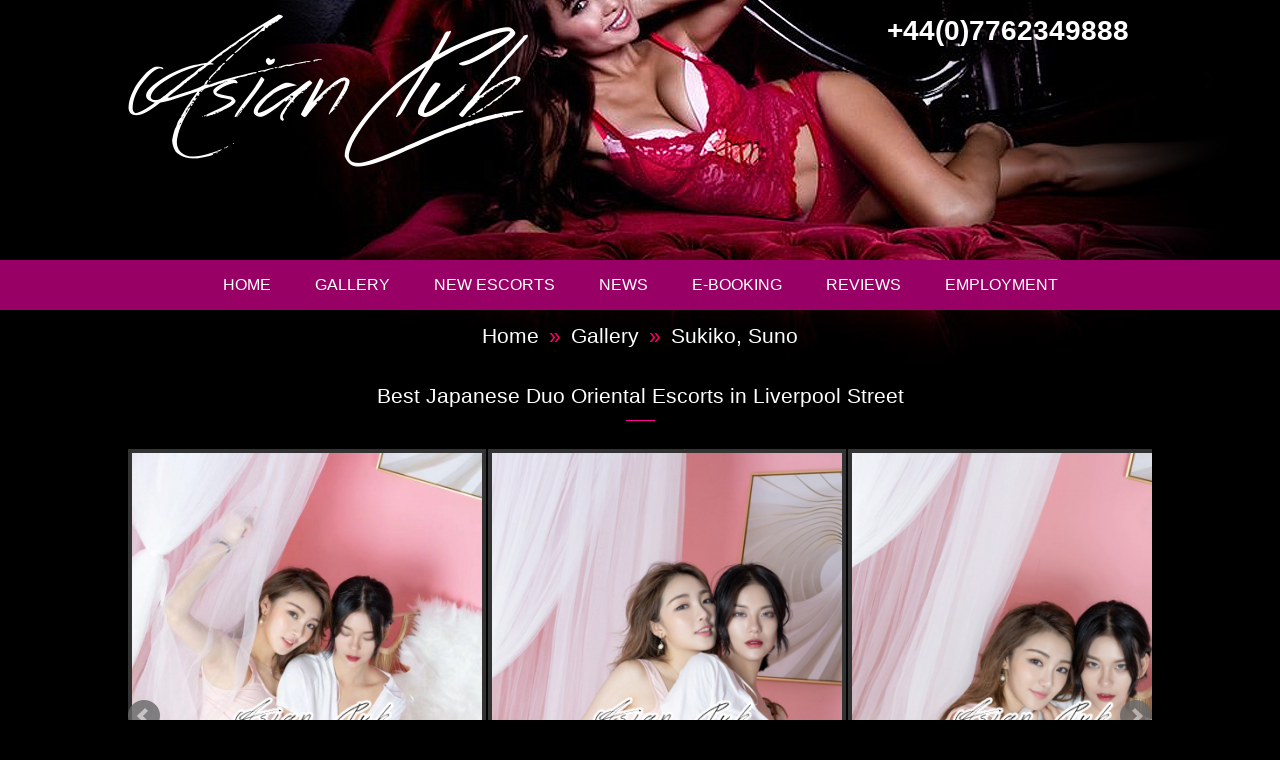

--- FILE ---
content_type: text/html; charset=utf-8
request_url: https://www.asian-club.com/escort/sukiko-suno
body_size: 6384
content:
<!DOCTYPE html>
<html>
	<head>
		<meta http-equiv="Content-Type" content="text/html; charset=utf-8"/>
		<title>Liverpool Street Japanese Sexy Duo Asian Escorts at Asian Club</title>		<meta name="description" content="Sukiko, Suno is a professional Japanese Asian London escort available for incalls in Liverpool Street area. Call the agency 07762349888 to book her."/>		<meta name="viewport" content="width=device-width, initial-scale=0.5">

		<link rel="shortcut icon" href="/favicon.ico"/>
		<link rel="canonical" href="https://www.asian-club.com/escort/sukiko-suno" />

		

		<link rel="stylesheet" type="text/css" href="/A.css,,_site,,_page.css,,qv==23+js,,_jquery.fancybox,,_jquery.fancybox.min.css+js,,_jquery.bxslider,,_jquery.bxslider.min.css+js,,_jquery-ui-1.11.3,,_jquery-ui.theme.min.css,Mcc.IW3YnzahpR.css.pagespeed.cf.pSdWFRdbPH.css"/>
		<!-- <link rel="stylesheet" type="text/css" id="responsive-stylesheet" href="/css/site/page.css?v=8" /> -->
	
		<!-- fancybox -->
		
	
		<!-- bxslider -->
		
	
		
	
		<script src="/js/jquery.min.js.pagespeed.jm.J-8M9bCq0j.js" type="text/psajs" data-pagespeed-orig-index="0"></script>
	
		<!-- fancybox -->
		<script src="/js/jquery.fancybox/jquery.fancybox.min.js.pagespeed.jm.K5jQHFKG0b.js" type="text/psajs" data-pagespeed-orig-index="1"></script>
		<script data-pagespeed-orig-type="text/javascript" type="text/psajs" data-pagespeed-orig-index="2">$(document).ready(function(){$(".fancybox").fancybox({openEffect:'none',closeEffect:'none'});});</script>
	
		<!-- bxslider -->
		<script src="/js/jquery.bxslider,_jquery.bxslider.min.js+jquery.hamburger.js,qvsasdsd+page.js.pagespeed.jc.pySrHdhOWk.js" type="text/psajs" data-pagespeed-orig-index="3"></script><script type="text/psajs" data-pagespeed-orig-index="4">eval(mod_pagespeed_zyc6TVZ$VQ);</script>
	
		<script type="text/psajs" data-pagespeed-orig-index="5">eval(mod_pagespeed_zUVDdIc6gi);</script>
	
		<script type="text/psajs" data-pagespeed-orig-index="6">eval(mod_pagespeed_UM1L1fBHR1);</script>
		<script data-pagespeed-orig-type="text/javascript" type="text/psajs" data-pagespeed-orig-index="7">$(document).ready(function(){adjustResponsive($(this).width());$(window).resize(function(){adjustResponsive($(this).width());});});</script>
	
		<script src="https://www.google.com/recaptcha/api.js" type="text/psajs" data-pagespeed-orig-index="8"></script>
		<script src="/js/jquery-ui-1.11.3/jquery-ui.min.js.pagespeed.jm.TUP3I1xQ6b.js" type="text/psajs" data-pagespeed-orig-index="9"></script>
		
		<style>.bx-wrapper .bx-prev{left:0}.bx-wrapper .bx-next{right:0}.escorts-item>a{padding-bottom:10px}</style>
		
		  
		<!-- Global site tag (gtag.js) - Google Analytics -->
<script async src="https://www.googletagmanager.com/gtag/js?id=UA-116403-84" type="text/psajs" data-pagespeed-orig-index="10"></script>
<script type="text/psajs" data-pagespeed-orig-index="11">window.dataLayer=window.dataLayer||[];function gtag(){dataLayer.push(arguments);}gtag('js',new Date());gtag('config','UA-116403-84');</script>
  

	</head>
<body><noscript><meta HTTP-EQUIV="refresh" content="0;url='http://www.asian-club.com/escort/sukiko-suno?PageSpeed=noscript'" /><style><!--table,div,span,font,p{display:none} --></style><div style="display:block">Please click <a href="http://www.asian-club.com/escort/sukiko-suno?PageSpeed=noscript">here</a> if you are not redirected within a few seconds.</div></noscript>

<div class="page">
	
	<div class="hamburger-block" style="display: none;opacity:1;z-index:999999">
		<ul>
	<li class="inactive"><a href="/" title="Home">Home</a></li>
<li class="inactive"><a href="/gallery" title="Gallery">Gallery</a></li>
<li class="inactive"><a href="/newest-escorts" title="New Escorts">New Escorts</a></li>
<li class="inactive"><a href="/news" title="News">News</a></li>
<li class="inactive"><a href="/booking" title="E-Booking">E-Booking</a></li>
<li class="inactive"><a href="/reviews" title="Reviews">Reviews</a></li>
<li class="inactive"><a href="/employment" title="Employment">Employment</a></li>
		
	</ul>	</div>
		
	<div class="page-header">
        <div class="phone phone1">
            <div class="white">+44(0)7762349888</div>
                    </div>
	</div>

	<!-- NAVIGACIJA -->
	<div class="page-header-navigation">
        <div class="phone phone2" style="float: left;font-size: 30px;left:0;width:auto;">
            <div class="white">+44(0)7762349888</div>
                    </div>
		<ul class="text-navigation-top">
	<li class="inactive"><a href="/" title="Home">Home</a></li>
<li class="inactive"><a href="/gallery" title="Gallery">Gallery</a></li>
<li class="inactive"><a href="/newest-escorts" title="New Escorts">New Escorts</a></li>
<li class="inactive"><a href="/news" title="News">News</a></li>
<li class="inactive"><a href="/booking" title="E-Booking">E-Booking</a></li>
<li class="inactive"><a href="/reviews" title="Reviews">Reviews</a></li>
<li class="inactive"><a href="/employment" title="Employment">Employment</a></li>
		
	</ul>		<div class="hamburger-navigation"><span>☰</span></div>
	</div>

	
	<div class="crumbs"><a href="/">Home</a>»<a href="/gallery">Gallery</a>»<a href="sukiko-suno">Sukiko, Suno</a></div>

	<div class="page-item center">
		<h1>Best Japanese Duo Oriental Escorts in Liverpool Street</h1>	</div>
	
		<div class="page-item center">
		<div itemscope itemtype="http://schema.org/Person">

<div class="escort-thumbnail-list">
	<div class="profileBxslider">
								<a class="fancybox" rel="gallery" href="/img/modules/e/1622368208_36583.jpg" title="Sukiko, Suno thumbnail 1">
				<img src="/image/350/525/1622368208_36583-e-sukiko-suno.jpg" width="350" height="525" alt="Sukiko, Suno photo 1" itemprop="image"/>
			</a>
								<a class="fancybox" rel="gallery" href="/img/modules/c/1622368207_37219.png" title="Sukiko, Suno thumbnail 2">
				<img src="/image/350/525/1622368207_37219-c-sukiko-suno.png" width="350" height="525" alt="Sukiko, Suno photo 2" itemprop="image"/>
			</a>
								<a class="fancybox" rel="gallery" href="/img/modules/h/1622368206_59964.png" title="Sukiko, Suno thumbnail 3">
				<img src="/image/350/525/1622368206_59964-h-sukiko-suno.png" width="350" height="525" alt="Sukiko, Suno photo 3" itemprop="image"/>
			</a>
								<a class="fancybox" rel="gallery" href="/img/modules/d/1622368205_85267.png" title="Sukiko, Suno thumbnail 4">
				<img src="/image/350/525/1622368205_85267-d-sukiko-suno.png" width="350" height="525" alt="Sukiko, Suno photo 4" itemprop="image"/>
			</a>
			</div>
</div>

<div class="escorts-item-description">
</div>

<div class="center">
	<div class="escorts-item-profile-left">
		<table class="escorts-item-profile-information">
	<tbody>
	<tr>
			<td class="table-header" style="width: 50%;">Name:</td>
		<td class="table-content" style="width: 50%;" itemprop="givenName">Sukiko, Suno</td>
		</tr>
	<tr>
			<td class="table-header">Age:</td>
		<td class="table-content">22,24</td>
		</tr>
	<tr>
		<td class="table-header">Nationality:</td><td class="table-content"><a class="link" href="/filter/nationality/Japanese">Japanese</a></td>
		</tr>
	<tr>
		<td class="table-header">Orientation:</td><td class="table-content"><a class="link" href="/filter/orientation/Bi-Sexual">Bi-Sexual</a></td>
		</tr>
	<tr>
		<td class="table-header">Height:</td><td class="table-content"><a class="link" href="/filter/height/5'5">5'5</a></td>
		</tr>
	<tr>
		<td class="table-header">Dress size:</td><td class="table-content"><a class="link" href="/filter/dress-size/8">8</a></td>
		</tr>
	<tr>
		</tr>
	<tr>
		<td class="table-header">Hair:</td><td class="table-content"><a class="link" href="/filter/hair/Brown, Black">Brown, Black</a></td>
		</tr>
	<tr>
		<td class="table-header">Eyes:</td><td class="table-content"><a class="link" href="/filter/eyes/Hazel">Hazel</a></td>
		</tr>
	<tr>
		<td class="table-header">Statistics:</td><td class="table-content"><a class="link" href="/filter/statistics/34C-22-32">34C-22-32</a></td>
		</tr>
	<tr>
		<td class="table-header">Languages:</td><td class="table-content">English</td>
		</tr>
		<tr>
	<td class="table-header">Girl is available:</td><td class="table-content">
		Incall		 and		Outcall	</td>
	</tr>
	
		<tr>
		<td class="table-header">Main location:</td><td class="table-content">
																																																																																																																																																																																																																														Liverpool Street																																																																																																																																																																			</td>
	</tr>
	
		<tr>
		<td class="table-header">Locations:</td>
		<td class="table-content">
					Liverpool Street				</td>
	</tr>
	
		<tr>
		<td class="table-header">Services:</td>
		<td class="table-content">
					GFE				</td>
	</tr>
	</tbody>
</table>				<input type="button" value="Book me now!" onclick="location.href='/booking/2557'">
	</div>
	<div class="escorts-item-profile-right">
		
<table class="escorts-item-profile-rates">
<tr>
	<th style="width: 33%;">Duration</th>
	<th style="width: 33%;">Incall</th>
	<th style="width: 33%;">Outcall</th>
</tr>
			<tr>
			<td>1 Hour:</td>
			<td>£320</td>
			<td>£440</td>
		</tr>
				<tr>
			<td>90 Mins:</td>
			<td>£500</td>
			<td>£680</td>
		</tr>
				<tr>
			<td>2 Hours:</td>
			<td>£620</td>
			<td>£840</td>
		</tr>
				<tr>
			<td>3 Hours:</td>
			<td>£900</td>
			<td>£1200</td>
		</tr>
				<tr>
			<td>Dinner Date:</td>
			<td>£N/A</td>
			<td>£1160</td>
		</tr>
				<tr>
			<td>Overnight:</td>
			<td>£1800</td>
			<td>£2000</td>
		</tr>
	</table>
		<input type="button" value="Write a review" onclick="location.href='/write-review/2557'">
	</div>
	<div class="clear"></div>
</div>

<div class="page-item center">
	<header><span>Contact us</span></header>
	To see this elite London escort, please call us on +44(0)7762349888. Alternatively, please e-mail us for bookings at least 24 hours away, or you can use our email booking form.
</div>


</div>

<header><span>Similar escorts</span></header>
<div class="escorts-list">
	
<div class="escorts-item" itemprop="person" itemscope itemtype="http://schema.org/Person">
		<a href="amy" title="escort  amy from uk"><img data-src="/image/250/375/1625443976_23998-b-escort--amy-from-uk.png" alt="escort  amy from uk" itemprop="image" width="250" height="375"/></a>
		<div class="escorts-name">
			<a href="amy" title="Amy" itemprop="url">
				<span itemprop="name">Amy</span>
			</a>
		</div>

					
			
						<div class="escorts-location">
								<a href="/liverpool-street-escorts" title="Amy from Liverpool Street">
					<span itemprop="workLocation">Liverpool Street</span>
				</a>
			</div>

			
		
					<div class="escorts-rate">				
									£150				
									- £210							</div>
		
				<div class="escorts-comment" itemprop="description">
							Perfect Body					</div>
		
</div>
<div class="escorts-item" itemprop="person" itemscope itemtype="http://schema.org/Person">
		<a href="yuri" title="escort  yuri from uk"><img data-src="/image/250/375/1622335371_38228-n-escort--yuri-from-uk.png" alt="escort  yuri from uk" itemprop="image" width="250" height="375"/></a>
		<div class="escorts-name">
			<a href="yuri" title="Yuri" itemprop="url">
				<span itemprop="name">Yuri</span>
			</a>
		</div>

					
			
						<div class="escorts-location">
								<a href="/liverpool-street-escorts" title="Yuri from Liverpool Street">
					<span itemprop="workLocation">Liverpool Street</span>
				</a>
			</div>

			
		
					<div class="escorts-rate">				
									£180				
									- £240							</div>
		
				<div class="escorts-comment" itemprop="description">
							Young Japanese Escorts					</div>
		
</div>
<div class="escorts-item" itemprop="person" itemscope itemtype="http://schema.org/Person">
		<a href="hee-no" title="escort  hee-no from uk"><img data-src="/image/250/375/1623324901_45765-z-escort--hee-no-from-uk.jpg" alt="escort  hee-no from uk" itemprop="image" width="250" height="375"/></a>
		<div class="escorts-name">
			<a href="hee-no" title="Hee-no" itemprop="url">
				<span itemprop="name">Hee-no</span>
			</a>
		</div>

					
			
						<div class="escorts-location">
								<a href="/liverpool-street-escorts" title="Hee-no from Liverpool Street">
					<span itemprop="workLocation">Liverpool Street</span>
				</a>
			</div>

			
		
					<div class="escorts-rate">				
									£200				
									- £260							</div>
		
				<div class="escorts-comment" itemprop="description">
							Tasty					</div>
		
</div>
</div>


<div class="page-escort-search">
	<div class="escort-search">
    <select name="locations" class="search" onchange="location.href=this.options[this.selectedIndex].value;">
        <option value="">choose location</option>
                    <!-- Generate absolute URL -->
            <option value="/aldgate-escorts">
                Aldgate            </option>
                    <!-- Generate absolute URL -->
            <option value="/aldgate-east-escorts">
                Aldgate East            </option>
                    <!-- Generate absolute URL -->
            <option value="/baker-street-escorts">
                Baker Street            </option>
                    <!-- Generate absolute URL -->
            <option value="/bank-escorts">
                Bank            </option>
                    <!-- Generate absolute URL -->
            <option value="/bayswater-escorts">
                Bayswater            </option>
                    <!-- Generate absolute URL -->
            <option value="/belgravia-escorts">
                Belgravia            </option>
                    <!-- Generate absolute URL -->
            <option value="/bloomsbury-escorts">
                Bloomsbury            </option>
                    <!-- Generate absolute URL -->
            <option value="/bond-street-escorts">
                Bond Street            </option>
                    <!-- Generate absolute URL -->
            <option value="/canary-wharf-escorts">
                Canary Wharf            </option>
                    <!-- Generate absolute URL -->
            <option value="/central-london-escorts">
                Central London             </option>
                    <!-- Generate absolute URL -->
            <option value="/chelsea-escorts">
                Chelsea            </option>
                    <!-- Generate absolute URL -->
            <option value="/city-of-london-escorts">
                City            </option>
                    <!-- Generate absolute URL -->
            <option value="/covent-garden-escorts">
                Covent Garden            </option>
                    <!-- Generate absolute URL -->
            <option value="/earl's-court-escorts">
                Earl's Court            </option>
                    <!-- Generate absolute URL -->
            <option value="/edgware-road-escorts">
                Edgware Road            </option>
                    <!-- Generate absolute URL -->
            <option value="/euston-escorts">
                Euston            </option>
                    <!-- Generate absolute URL -->
            <option value="/euston-square-escorts">
                Euston Square            </option>
                    <!-- Generate absolute URL -->
            <option value="/fenchurch-street-escorts">
                Fenchurch Street            </option>
                    <!-- Generate absolute URL -->
            <option value="/fulham-escorts">
                Fulham            </option>
                    <!-- Generate absolute URL -->
            <option value="/gloucester-road-escorts">
                Gloucester Road            </option>
                    <!-- Generate absolute URL -->
            <option value="/goodge-street-escorts">
                Goodge Street             </option>
                    <!-- Generate absolute URL -->
            <option value="/great-portland-street-escorts">
                Great Portland Street            </option>
                    <!-- Generate absolute URL -->
            <option value="/green-park-escorts">
                Green Park            </option>
                    <!-- Generate absolute URL -->
            <option value="/holborn-escorts">
                Holborn            </option>
                    <!-- Generate absolute URL -->
            <option value="/isle-of-dogs-escorts">
                Isle of Dogs            </option>
                    <!-- Generate absolute URL -->
            <option value="/kensington-escorts">
                Kensington            </option>
                    <!-- Generate absolute URL -->
            <option value="/king's-cross-escorts">
                King's Cross             </option>
                    <!-- Generate absolute URL -->
            <option value="/knightsbridge-escorts">
                Knightsbridge             </option>
                    <!-- Generate absolute URL -->
            <option value="/lancaster-gate-escorts">
                Lancaster Gate W2            </option>
                    <!-- Generate absolute URL -->
            <option value="/leicester-square-escorts">
                Leicester Square            </option>
                    <!-- Generate absolute URL -->
            <option value="/liverpool-street-escorts">
                Liverpool Street            </option>
                    <!-- Generate absolute URL -->
            <option value="/mansion-house-escorts">
                Mansion House            </option>
                    <!-- Generate absolute URL -->
            <option value="/marble-arch-escorts">
                Marble Arch            </option>
                    <!-- Generate absolute URL -->
            <option value="/marylebone-escorts">
                Marylebone            </option>
                    <!-- Generate absolute URL -->
            <option value="/mayfair-escorts">
                Mayfair            </option>
                    <!-- Generate absolute URL -->
            <option value="/moorgate-escorts">
                Moorgate            </option>
                    <!-- Generate absolute URL -->
            <option value="/notting-hill-escorts">
                Notting Hill            </option>
                    <!-- Generate absolute URL -->
            <option value="/oxford-street-escorts">
                Oxford Street            </option>
                    <!-- Generate absolute URL -->
            <option value="/paddington-escorts">
                Paddington            </option>
                    <!-- Generate absolute URL -->
            <option value="/pimlico-escorts">
                Pimlico            </option>
                    <!-- Generate absolute URL -->
            <option value="/queensway-escorts">
                Queensway            </option>
                    <!-- Generate absolute URL -->
            <option value="/russell-square-escorts">
                Russell Square            </option>
                    <!-- Generate absolute URL -->
            <option value="/shoreditch-escorts">
                Shoreditch            </option>
                    <!-- Generate absolute URL -->
            <option value="/south-kensington-escorts">
                South Kensington            </option>
                    <!-- Generate absolute URL -->
            <option value="/st-johns-wood-escorts">
                St Johns Wood             </option>
                    <!-- Generate absolute URL -->
            <option value="/st-paul's-escorts">
                St Paul's            </option>
                    <!-- Generate absolute URL -->
            <option value="/st-james's-park-escorts">
                St. James's Park            </option>
                    <!-- Generate absolute URL -->
            <option value="/tottenham-court-road-escorts">
                Tottenham Ct Road            </option>
                    <!-- Generate absolute URL -->
            <option value="/tower-hill-escorts">
                Tower Hill            </option>
                    <!-- Generate absolute URL -->
            <option value="/victoria-escorts">
                Victoria            </option>
                    <!-- Generate absolute URL -->
            <option value="/warren-street-escorts">
                Warren Street            </option>
                    <!-- Generate absolute URL -->
            <option value="/waterloo-escorts">
                Waterloo             </option>
                    <!-- Generate absolute URL -->
            <option value="/whitechapel-escorts">
                Whitechapel            </option>
            </select>
</div>

<div class="escort-search">
    <select name="locations" class="search" onchange="location.href='/' + this.options[this.selectedIndex].value;">
        <option value="">choose gallery</option>
        			<option value="mature-escorts">Mature</option>
        			<option value="gallery">All Escorts</option>
        			<option value="japanese-london-escorts">Japanese</option>
        			<option value="korean-london-escorts">Korean</option>
        			<option value="singaporean-escorts">Singaporean</option>
        			<option value="cambodian-escorts">Cambodian</option>
        			<option value="taiwanese-london-escorts">Taiwanese</option>
        			<option value="chinese-london-escorts">Chinese</option>
        			<option value="thai-london-escorts">Thai</option>
        			<option value="asian-escorts-available-today">Available Today</option>
        			<option value="asian-escorts-on-holiday">On Holiday</option>
            </select>
</div>


<div class="escort-search">
    <select name="locations" class="search" onchange="location.href='/type/' + this.options[this.selectedIndex].value;">
        <option value="">find escort by type...</option>
                    <option value="24/7-escort">24/7</option>
                    <option value="busty-japanese-escorts-london">Busty</option>
                    <option value="domination-asian-escorts-london">Domination </option>
                    <option value="duo-asian-escorts-london">Duo</option>
                    <option value="high-class-asian-escorts-london">High Class </option>
                    <option value="mature-asian-escorts-london">Mature</option>
                    <option value="party-oriental-london-escort">Party</option>
                    <option value="petite-asian-escorts-london">Petite</option>
                    <option value="slim-escort">Slim</option>
                    <option value="student-asian-escorts-london">Student</option>
                    <option value="tall-escort">Tall</option>
                    <option value="teenage-escort">Teenage</option>
            </select>
</div>

<div class="escort-search">
    <select name="locations" class="search" onchange="location.href='/escort/' + this.options[this.selectedIndex].value;">
        <option value="">find escort by name...</option>
                    <option value="aecha">Aecha</option>
                    <option value="aimi">Aimi</option>
                    <option value="alice">Alice</option>
                    <option value="amiya">amiya</option>
                    <option value="amy">Amy</option>
                    <option value="andrea">Andrea</option>
                    <option value="anna">Anna</option>
                    <option value="anri-cahri">Anri & Cahri</option>
                    <option value="aya">Aya</option>
                    <option value="ayanana">Aya,Nana</option>
                    <option value="azumi">Azumi</option>
                    <option value="baby">Baby</option>
                    <option value="barbe">Barbe</option>
                    <option value="bikiko">Bikiko</option>
                    <option value="bobo">bobo</option>
                    <option value="bonami">Bonami</option>
                    <option value="bonnie">Bonnie</option>
                    <option value="bovi">Bovi</option>
                    <option value="candy">Candy</option>
                    <option value="carol">Carol</option>
                    <option value="cherry">Cherry</option>
                    <option value="chessy">Chessy</option>
                    <option value="chiko">Chiko</option>
                    <option value="chin">chin</option>
                    <option value="chloe">Chloe</option>
                    <option value="chris">Chris</option>
                    <option value="cici">Cici</option>
                    <option value="coco">Coco</option>
                    <option value="connie">Connie</option>
                    <option value="daisy">Daisy</option>
                    <option value="dalia">Dalia</option>
                    <option value="dana">Dana</option>
                    <option value="dolly">Dolly</option>
                    <option value="dorina">Dorina</option>
                    <option value="doris">Doris</option>
                    <option value="eco">Eco</option>
                    <option value="eirika">Eirika</option>
                    <option value="ella">Ella</option>
                    <option value="elly">Elly</option>
                    <option value="emily">Emily</option>
                    <option value="emma">Emma</option>
                    <option value="ethel">Ethel</option>
                    <option value="eva">Eva</option>
                    <option value="fancy">Fancy</option>
                    <option value="fanny">Fanny</option>
                    <option value="feifei">FeiFei</option>
                    <option value="fen">Fen</option>
                    <option value="fiona">Fiona</option>
                    <option value="fuka">Fuka</option>
                    <option value="fumida">Fumida</option>
                    <option value="gemma">Gemma</option>
                    <option value="gigi">Gigi</option>
                    <option value="gina">Gina</option>
                    <option value="gloria">Gloria</option>
                    <option value="hana">Hana</option>
                    <option value="hee-no">Hee-no</option>
                    <option value="hilda">Hilda</option>
                    <option value="huizi">Huizi</option>
                    <option value="huko">Huko</option>
                    <option value="hyya">Hyya</option>
                    <option value="iko">Iko</option>
                    <option value="iris">Iris</option>
                    <option value="jessie">Jessie</option>
                    <option value="jina">Jina</option>
                    <option value="jojo">Jojo</option>
                    <option value="joy">Joy</option>
                    <option value="judy">Judy</option>
                    <option value="kai">Kai</option>
                    <option value="kana">Kana</option>
                    <option value="kanko">Kanko</option>
                    <option value="kim">Kim</option>
                    <option value="kimmi">Kimmi</option>
                    <option value="kiwako">Kiwako</option>
                    <option value="kou-cha">Kou-Cha</option>
                    <option value="kyun">Kyun</option>
                    <option value="leona">Leona</option>
                    <option value="lianna">Lianna</option>
                    <option value="lila-kimi">Lila, Kimi</option>
                    <option value="ling">Ling</option>
                    <option value="lisa">Lisa</option>
                    <option value="lizzy">Lizzy</option>
                    <option value="lolly">Lolly</option>
                    <option value="lulu">Lulu</option>
                    <option value="makayla">Makayla</option>
                    <option value="mandy">Mandy</option>
                    <option value="maria">Maria</option>
                    <option value="mei">Mei </option>
                    <option value="mia">Mia</option>
                    <option value="mikiko">Mikiko</option>
                    <option value="miko-mina">Miko&Mina</option>
                    <option value="mimi">Mimi</option>
                    <option value="mimiki">Mimiki</option>
                    <option value="minataki">Minataki</option>
                    <option value="moka">Moka</option>
                    <option value="nagumi">Nagumi</option>
                    <option value="namiko">Namiko</option>
                    <option value="nanako">Nanako</option>
                    <option value="naonao">Naonao</option>
                    <option value="nicole">Nicole</option>
                    <option value="nina">Nina</option>
                    <option value="nita">Nita</option>
                    <option value="nomi">Nomi</option>
                    <option value="oliver">Oliver</option>
                    <option value="ona">Ona</option>
                    <option value="opaline">Opaline</option>
                    <option value="pearl">Pearl</option>
                    <option value="rooki">Rooki</option>
                    <option value="sandy">Sandy</option>
                    <option value="shoko">Shoko</option>
                    <option value="shuko">Shuko</option>
                    <option value="sky">Sky</option>
                    <option value="sugar">Sugar</option>
                    <option value="suki-cici">Suki, Cici</option>
                    <option value="sukiko-suno">Sukiko, Suno</option>
                    <option value="suzzie">Suzzie</option>
                    <option value="tamayana">Tamayana</option>
                    <option value="tasumi">Tasumi</option>
                    <option value="tina">Tina</option>
                    <option value="ting">Ting</option>
                    <option value="tonya">Tonya</option>
                    <option value="tori">Tori</option>
                    <option value="uko">Uko</option>
                    <option value="uma">Uma</option>
                    <option value="vivi">Vivi</option>
                    <option value="viviko">Viviko</option>
                    <option value="wima">Wima</option>
                    <option value="winnie">Winnie</option>
                    <option value="yamy">Yamy </option>
                    <option value="yanny">Yanny</option>
                    <option value="young">Young</option>
                    <option value="yoyo">Yoyo</option>
                    <option value="yumi">Yumi</option>
                    <option value="yumiko">Yumiko</option>
                    <option value="yuri">Yuri</option>
                    <option value="yvonne">Yvonne</option>
                    <option value="zara">Zara</option>
                    <option value="zoe">Zoe</option>
            </select>
</div>

<div class="escort-search">
    <select name="locations" class="search" onchange="location.href='/rate/' + this.options[this.selectedIndex].value;">
        <option value="">by incall rate</option>
                				<option value="150">150</option>
			                				<option value="160">160</option>
			                				<option value="180">180</option>
			                				<option value="200">200</option>
			                				<option value="250">250</option>
			                				<option value="300">300</option>
			                				<option value="320">320</option>
			                				<option value="350">350</option>
			                				<option value="360">360</option>
			                				<option value="400">400</option>
			                				<option value="500">500</option>
			            </select>
</div>
</div>
	</div>

	
	
	<div class="page-footer">
		<div class="page-footer-body">
						<div class="page-footer-navigation">
				<ul class="text-navigation">
	<li class="inactive"><a href="/contact" title="Contact">Contact</a></li>
<li class="inactive"><a href="/blog" title="Blog">Blog</a></li>
<li class="inactive"><a href="/terms" title="Terms">Terms</a></li>
<li class="inactive"><a href="/links" title="Links">Links</a></li>
<li class="inactive"><a href="/sitemap" title="Sitemap">Sitemap</a></li>
		
	</ul>				<a href="http://www.j-webdesigns.com/design" target="_blank">Design by J-WebDesigns.com, 2016</a>
			</div>
			<div class="clear"></div>
		</div>
	</div>
</div>

<script data-pagespeed-orig-type="text/javascript" type="text/psajs" data-pagespeed-orig-index="12">(function(w,d){var b=d.getElementsByTagName('body')[0];var s=d.createElement("script");s.async=true;var v=!("IntersectionObserver"in w)?"8.11.0":"10.11.0";s.src="https://cdnjs.cloudflare.com/ajax/libs/vanilla-lazyload/"+v+"/lazyload.min.js";w.lazyLoadOptions={};b.appendChild(s);}(window,document));</script>


 <noscript id="deferred-styles">
      <link rel="stylesheet" href="https://fonts.googleapis.com/css?family=PT+Sans:400,700">
    </noscript>
    <script type="text/psajs" data-pagespeed-orig-index="13">var loadDeferredStyles=function(){var addStylesNode=document.getElementById("deferred-styles");var replacement=document.createElement("div");replacement.innerHTML=addStylesNode.textContent;document.body.appendChild(replacement)
addStylesNode.parentElement.removeChild(addStylesNode);};var raf=window.requestAnimationFrame||window.mozRequestAnimationFrame||window.webkitRequestAnimationFrame||window.msRequestAnimationFrame;if(raf)raf(function(){window.setTimeout(loadDeferredStyles,0);});else window.addEventListener('load',loadDeferredStyles);</script>
<script type="text/javascript" src="/pagespeed_static/js_defer.I4cHjq6EEP.js"></script><script defer src="https://static.cloudflareinsights.com/beacon.min.js/vcd15cbe7772f49c399c6a5babf22c1241717689176015" integrity="sha512-ZpsOmlRQV6y907TI0dKBHq9Md29nnaEIPlkf84rnaERnq6zvWvPUqr2ft8M1aS28oN72PdrCzSjY4U6VaAw1EQ==" data-cf-beacon='{"version":"2024.11.0","token":"9939a371bc894d98afe401a3bcc5d19d","r":1,"server_timing":{"name":{"cfCacheStatus":true,"cfEdge":true,"cfExtPri":true,"cfL4":true,"cfOrigin":true,"cfSpeedBrain":true},"location_startswith":null}}' crossorigin="anonymous"></script>
</body>
</html>


--- FILE ---
content_type: text/css
request_url: https://www.asian-club.com/A.css,,_site,,_page.css,,qv==23+js,,_jquery.fancybox,,_jquery.fancybox.min.css+js,,_jquery.bxslider,,_jquery.bxslider.min.css+js,,_jquery-ui-1.11.3,,_jquery-ui.theme.min.css,Mcc.IW3YnzahpR.css.pagespeed.cf.pSdWFRdbPH.css
body_size: 6880
content:
html,body,div,span,applet,object,iframe,h1,h2,h3,h4,h5,h6,p,blockquote,pre,a,abbr,acronym,address,big,cite,code,del,dfn,em,font,img,ins,kbd,q,s,samp,small,strike,strong,sub,sup,tt,var,dl,dt,dd,ol,ul,li,fieldset,form,label,legend,table,caption,tbody,tfoot,thead,tr,th,td{margin:0;padding:0;border:0;outline:0;font-weight:inherit;font-style:inherit;font-size:100%;font-family:inherit;vertical-align:baseline}:focus{outline:0}body{line-height:1}ol,ul{list-style:none}table{border-collapse:separate;border-spacing:0}address,caption,cite,code,dfn,em,strong,th,var,td{font-style:normal;font-weight:normal}caption,th{text-align:left}h1,h2,h3,h4,h5,h6{font-size:100%;font-weight:normal}blockquote:before,blockquote:after,q:before,q:after{content:""}blockquote,q{quotes:"" ""}.clear{clear:both}table.cake-sql-log{width:95%;background:#fff;border:solid 1px #575757;border-width:0 0 1px 1px;color:#000;margin:10px auto 10px auto}table.cake-sql-log td,table.cake-sql-log th{border:solid 1px #575757;border-width:1px 1px 0 0;padding:7px}table.cake-sql-log th{background:#ddd}.error-message{display:block;text-align:center;font-size:10px;color:red}body{background:#000 url(img/site/body.jpg.pagespeed.ce.TecUAAHfbc.jpg) center top no-repeat;font-family:Verdana,Geneva,Arial,Helvetica,sans-serif;font-size:14px;line-height:1.5;color:#fff}strong{font-weight:bold}em{font-style:italic}a{color:#906;text-decoration:none}a:hover{color:#333;text-decoration:none}.center{text-align:center}.section{padding:0 0 24px 0;margin:0 auto}.page{display:block;min-height:720px;margin:0}.page-header{display:block;position:relative;background:url(img/site/logo.png.pagespeed.ce.iFCqrPGoR2.png) left 14px no-repeat;width:80%;height:260px;margin:0 auto}.phone{display:block;width:300px;position:relative;text-transform:uppercase;font-size:2em;top:10px;left:35px;color:#906;font-weight:700;margin:0 0 0 auto}.phone>.white{color:#fff;font-weight:700;top:10px}.social{display:block;position:relative;top:10px;text-align:right}.social>a{display:inline-block}.page-header-navigation{display:block;width:100%;text-align:center}ul.text-navigation-top{display:block;background:#906}ul.text-navigation-top li{display:inline-block;height:50px;padding:0 20px;line-height:50px}ul.text-navigation-top li a{font-size:1.15em;color:#fff;font-weight:400;text-decoration:none;line-height:1em;text-transform:uppercase}ul.text-navigation-top li.active{background:#fff}ul.text-navigation-top li.active a.active{color:#525252}ul.text-navigation-top li:first-child img{display:block;margin:5px 0 0 0}ul.text-navigation-top ul{position:absolute;left:0;display:none;padding:0;list-style:none}.hamburger-navigation{margin:7px 7px 10px auto;border:3px solid #fff;border-radius:5px;cursor:pointer;display:block;width:80px;position:relative}.hamburger-navigation>span{color:#fff;text-transform:uppercase;font-size:44px;line-height:44px}.hamburger-block{opacity:0;left:0;top:0;position:fixed;z-index:-128;width:70%;height:100%;-webkit-box-sizing:border-box;-moz-box-sizing:border-box;box-sizing:border-box;overflow-x:hidden;overflow-y:auto;background:#3e3c3d;background:-moz-linear-gradient(top,#3e3c3d 0%,#2d2c2d 100%);background:-webkit-gradient(linear,left top,left bottom,color-stop(0%,#3e3c3d),color-stop(100%,#2d2c2d));background:-webkit-linear-gradient(top,#3e3c3d 0%,#2d2c2d 100%);background:-o-linear-gradient(top,#3e3c3d 0%,#2d2c2d 100%);background:-ms-linear-gradient(top,#3e3c3d 0%,#2d2c2d 100%);background:linear-gradient(to bottom,#3e3c3d 0%,#2d2c2d 100%);filter: progid:DXImageTransform.Microsoft.gradient(startColorstr='#3e3c3d', endColorstr='#2d2c2d', GradientType=0)}.hamburger-block ul{list-style:none;margin:0;width:100%;padding:0}.hamburger-block ul li{position:relative;font-size:2em;font-weight:bold;border-bottom:1px solid #222;border-top:1px solid #444;padding:15px}.hamburger-block ul li a{color:#fff;text-decoration:none}.page-item{display:block;width:80%;margin:0 auto;font-size:1em;padding:1em 0;overflow:hidden;font-weight:300}.page-item>h1{display:block;font-size:1.5em;line-height:1;background:url(img/site/h1.png.pagespeed.ce.qXh6jwwX5B.png) center bottom no-repeat;color:#fff;text-align:center;margin:10px 0 0 0;padding:0 0 15px 0}.page-item>header,form>header{display:block;font-size:1.5em;line-height:1;color:#c09;margin:20px 0;text-align:center}.page-item>header>span,form>header>span{padding:0 30px}.reviews-index-list,.news-index-list,.articles-index-list,.escorts-item-profile-reviews{display:block;text-align:center}.reviews-index-list article,.news-index-list article,.articles-index-list article,.escorts-item-profile-reviews article{width:380px;background:#161616;min-height:210px;vertical-align:top;display:inline-block;margin:0 0 10px 0;padding:10px;border:1px solid #333}.reviews-index-list article header,.news-index-list article header,.articles-index-list article header,.escorts-item-profile-reviews article header{display:block;margin:0 0 10px 0}.reviews-index-list article time,.news-index-list article time,.articles-index-list article time,.escorts-item-profile-reviews article time{display:block;color:#906;text-transform:uppercase;text-align:center;margin:0 0 5px 0;font-weight:700}.reviews-index-list article header h3,.news-index-list article header h3,.articles-index-list article h3,.escorts-item-profile-reviews article h3{color:#906;text-transform:uppercase;text-align:center;margin:0 0 10px 0;font-weight:700}.reviews-index-list article footer,
	.news-index-list article footer,
	.articles-index-list article footer,
	.escorts-item-profile-reviews article footer,
	{display:block;margin:10px 0 0 0;text-align:center}.news-index-list article footer>a,.reviews-index-list article footer>a,.articles-index-list article footer>a,.escorts-item-profile-reviews article footer>a{display:inline-block;color:#999;margin:0 auto;border:0;text-transform:uppercase;text-decoration:underline}.reviews-index-list article p,.news-index-list article p,.articles-index-list article p,.escorts-item-profile-reviews article p{display:block;min-height:130px;font-size:1em;line-height:1.5;color:#fff}.reviews-information{display:block;float:left;width:70%}.reviews-information table th{width:20%}.reviews-photo{display:block;float:left;width:30%}.reviews-photo img{border:10px solid #fff}.page-footer{display:block;width:100%;margin:0;z-index:1;background:#906}.page-footer-body{display:block;height:105px;width:95%;margin:0 auto}.page-footer-body>.page-logo{display:block;float:left;height:105px;width:20%}.page-footer-body>.page-logo>a{display:block}.page-footer-navigation{display:block;float:left;height:50px;text-align:right;width:80%;margin:10px 0 0 0}.page-footer-navigation ul.text-navigation{display:block;background:none}.page-footer-navigation ul.text-navigation li{display:inline-block;height:50px;padding:0 20px;line-height:50px}.page-footer-navigation ul.text-navigation li.active{color:#c01065;background:#c01065}.page-footer-navigation ul.text-navigation li:first-child{background:none}.page-footer-navigation ul.text-navigation li:first-child img{display:block;margin:5px 0 0 0}.page-footer-navigation ul.text-navigation li a{font-size:1.15em;color:#fff;font-weight:400;text-decoration:none;line-height:1em;text-transform:uppercase}.page-footer-navigation>a{font-size:.9em;color:#f6c}.escorts-item-description{display:block;margin:10px 0}.escorts-list{display:block;margin:10px auto 0 auto;text-align:center}.escorts-item{display:inline-block;background:#161616;width:270px!important;height:500px!important;margin:0 5px 10px 5px;vertical-align:top;border:1px solid #333}.escorts-item-index{display:inline-block;background:#161616;width:270px!important;height:500px!important;margin:0;vertical-align:top;border:1px solid #333}.escorts-item>a,.escorts-item-index>a{display:block;width:270px;height:390px}.escorts-item a img,.escorts-item-index a img{border:10px solid #161616}.escorts-item>.escorts-name,.escorts-item-index>.escorts-name{display:block;padding:0 10px}.escorts-item>.escorts-name a,.escorts-item-index>.escorts-name a{display:block;height:auto;width:auto;text-align:center;font-size:1em;font-weight:700;text-transform:uppercase;color:#fff}.escorts-item>.escorts-location,.escorts-item-index>.escorts-location{display:block;padding:0 10px}.escorts-item>.escorts-location a,.escorts-item-index>.escorts-location a{display:block;height:auto;width:auto;text-align:center;font-size:1em;text-transform:uppercase;color:#906}.escorts-item .escorts-comment,.escorts-item-index .escorts-comment{display:block;height:auto;width:auto;position:relative;text-align:center;font-size:1em;overflow:hidden;color:#fff;font-style:italic}.banners-list{display:block;text-align:center}.banners-list .banners-item{display:inline-block;padding:0 .5em}tbody{width:100%}.table-header{width:170px;font-weight:700}.table-content{width:170px}#message_box{display:none;position:fixed;padding:0;margin:0;top:0;left:0;width:100%;z-index:2048;font-size:1.2em;line-height:30px;opacity:.75;color:#fff;text-align:center;font-weight:bold;background-color:#067600}.faq_question{color:#fff}.news-block{display:block;border:1px solid #fff;border-width:1px 0 0 0;margin:10px 0 0 0;padding:10px 0 0 0}.news-block h2{display:block;color:#fff;text-transform:capitalize;font-size:1em;font-weight:700;margin:0 0 5px 0;text-align:left}.news-block .date{margin:0 0 10px 0;font-style:italic}.news-block .news-image{display:block;float:left;margin:0 10px 10px 0}.news-block .news-image a img{border:1px solid #fff}.news-block .news-data{display:block}.news-block .more{display:block;text-align:right;font-style:italic}.first{border:0}.calendar-list{display:block}.calendar-list table{width:100%;margin:1em auto}.calendar-list table thead th{width:10%;background:#44adda;color:#fff;text-align:center;height:40px;line-height:40px}.calendar-list table tbody td{width:10%;color:#fff;text-align:center;height:80px;line-height:80px}.calendar-week-buttons{display:block}.calendar-week-buttons-previuos{display:block;float:left;width:calc(50% - 10px);text-align:right;margin:0 10px 0 0}.calendar-week-buttons-next{display:block;float:left;width:calc(50% - 10px);text-align:left;margin:0 0 0 10px}.article-item,.review-item,.news-item{display:block;margin:0 auto}.article-item article,.review-item article,.news-item article{display:inline-block;border:1px solid #ccc;padding:10px;vertical-align:top}.article-item>article>p,.review-item>article>p,.news-item>article>p{text-align:left}.article-item>article>p>img,.article-item>article>p>a,.review-item>article>p>img,.review-item>article>p>a,.news-item>article>p>img,.news-item>article>p>a{display:block;float:left;margin:0 10px 0 0}.review-item>article>p>strong{margin:0 20px 0 0}.article-item>article>footer,.review-item>article>footer,.news-item>article>footer{display:block;text-align:left;margin:20px 0 0 0}.article-item>article>footer>div,.review-item>article>footer>div,.news-item>article>footer>div{display:block}.article-list,.reviews-list,.news-list{display:block;margin:0 auto}.article-list article,.reviews-list article,.news-list article{width:430px;background:#161616;display:inline-block;border:1px solid #333;margin:0 7px 14px 7px;padding:10px;vertical-align:top}.article-list>article>header,.reviews-list>article>header,.news-list>article>header{display:block;text-align:center;height:84px;margin:0 0 10px 0}.article-list article header h3,.reviews-list article header h3,.news-list article header h3{text-transform:uppercase;text-align:center;font-weight:400;font-size:20px;line-height:1.5;color:#906}.article-list article header p,.reviews-list article header p,.news-list article header p{text-transform:uppercase;text-align:center;font-weight:400;font-size:16px;line-height:1.5}.article-list article footer,.reviews-list article footer,.news-list article footer{display:block;text-align:center}.article-list article footer a,.reviews-list article footer a,.news-list article footer a{display:inline-block;color:#999;margin:0 auto;border:0;text-transform:uppercase;text-decoration:underline}.article-list>article>p,.reviews-list>article>p,.news-list>article>p{display:block;min-height:150px}.article-list>article>p>a,.reviews-list>article>p>a,.news-list>article>p>a{display:block;float:left;margin:0 10px 0 0}.pages_container{text-align:center;line-height:25px;padding:10px}.pages_container a:link,.pages_container a:visited,.pages_container a:hover{padding:2px 5px;margin:0 1px;color:#fff;text-decoration:none}.pages_container a:hover{text-decoration:none;background:gray}.page_current{padding:2px 5px;margin:0 1px;background:gray}.reviews-list-small{display:block;width:100%;margin:1em 0}.reviews-list-small li{display:block;float:left;width:25%}.reviews-list-small li a{color:#39c}.reviews-list-small li a:hover{color:#fff}form{display:block;width:80%;margin:0 auto}form>.input{display:block;text-align:left;padding:5px 0}form>.input>label{display:inline-block;width:30%;text-align:left;font-size:1em;line-height:2}form>.input>input{display:inline-block;width:50%;font-size:1em;line-height:24px;background:#333;border:1px solid #666;color:#fff}form>.input>input:hover{border:1px solid #906}form>.input>textarea{display:inline-block;width:50%;height:150px;background:#161616;border:1px solid #333}form>.input>textarea:hover{border:1px solid #906}form>.input>span{display:inline-block;width:10%;color:red;padding:0 0 0 5px}form>select{display:inline-block;width:55%;background:rgba(244,244,244,.5);border:1px solid rgba(255,255,255,1);font-size:.75em;color:rgba(255,255,255,.75);padding:.5em;box-sizing:border-box;margin:0 0 30px 0}.form select option{color:rgba(0,0,0,1.0)}.form .submit{text-align:center;padding:1em 0}.form .submit input{width:20%}input[type="button"],input[type="submit"],a.button{background:#906;border:0;line-height:2;color:#fff;text-transform:uppercase;padding:5px 20px;font-weight:700;cursor:pointer}input[type="button"]:hover,input[type="submit"]:hover{background:#c09}div.g-recaptcha{margin:0 auto;width:304px}.escort-search{display:inline-block;width:250px;height:35px;overflow:hidden;background:#906;margin:1em 10px 0 0}.escort-search select{color:#fff;text-transform:uppercase;background:transparent;width:250px;padding:5px;font-size:.75em;line-height:1;border:0;border-radius:0;height:35px;-webkit-appearance:none}.escort-search select option{background:#906}.page-header-twitter{display:block;float:left;width:80px;height:80px}.crumbs{display:block;text-align:center;font-weight:400;padding:10px 0;color:#ff0067;font-size:1.5em}.crumbs>a{color:#fff;margin:0 10px}.escort-thumbnail-list{display:block;text-align:center}.escort-thumbnail-list a{display:inline-block}.escort-thumbnail-list a img{border:4px solid #333}.escorts-item-profile-left{display:block;float:left;width:calc(50% - 21px);margin:0 20px 10px 0}.escorts-item-profile-left .escorts-item-profile-information{width:100%;padding:10px}.escorts-item-profile-left .table-header{font-weight:700;text-align:left}.escorts-item-profile-left .table-content{text-align:left}.escorts-item-profile-left input[type="button"]{width:auto!important;margin:10px 0 0 0}.escorts-item-profile-right{display:block;float:left;width:50%;margin:0 0 10px 0}.escorts-item-profile-right .escorts-item-profile-rates{width:100%;padding:10px}.escorts-item-profile-right .escorts-item-profile-rates th{font-weight:700;text-align:left;color:#906}.escorts-item-profile-right .escorts-item-profile-rates td{text-align:left}.escorts-item-profile-right input[type="button"]{width:auto!important;margin:10px 0 0 0}#map{height:300px}a.link{color:#fff!important;text-decoration:underline}.phone,.phone .white a{color:#fff!important}@media (min-width:986px){.phone1{display:block}.phone2{display:none}}@media (max-width:986px){.phone1{display:none}.phone2{display:block;color:#fff}}.article-item a{float:none!important;display:inline-block!important;margin:0!important}.fancybox-wrap,.fancybox-skin,.fancybox-outer,.fancybox-inner,.fancybox-image,.fancybox-wrap iframe,.fancybox-wrap object,.fancybox-nav,.fancybox-nav span,.fancybox-tmp{padding:0;margin:0;border:0;outline:none;vertical-align:top}.fancybox-wrap{position:absolute;top:0;left:0;z-index:8020}.fancybox-skin{position:relative;background:#f9f9f9;color:#444;text-shadow:none;-webkit-border-radius:4px;-moz-border-radius:4px;border-radius:4px}.fancybox-opened{z-index:8030}.fancybox-opened .fancybox-skin{-webkit-box-shadow:0 10px 25px rgba(0,0,0,.5);-moz-box-shadow:0 10px 25px rgba(0,0,0,.5);box-shadow:0 10px 25px rgba(0,0,0,.5)}.fancybox-outer,.fancybox-inner{position:relative}.fancybox-inner{overflow:hidden}.fancybox-type-iframe .fancybox-inner{-webkit-overflow-scrolling:touch}.fancybox-error{color:#444;font:14px/20px "Helvetica Neue",Helvetica,Arial,sans-serif;margin:0;padding:15px;white-space:nowrap}.fancybox-image,.fancybox-iframe{display:block;width:100%;height:100%}.fancybox-image{max-width:100%;max-height:100%}#fancybox-loading,.fancybox-close,.fancybox-prev span,.fancybox-next span{background-image:url(js/jquery.fancybox/fancybox_sprite.png.pagespeed.ce.eD1AMf5Qw9.png)}#fancybox-loading{position:fixed;top:50%;left:50%;margin-top:-22px;margin-left:-22px;background-position:0 -108px;opacity:.8;cursor:pointer;z-index:8060}#fancybox-loading div{width:44px;height:44px;background:url(js/jquery.fancybox/fancybox_loading.gif.pagespeed.ce.MozA9seCEU.gif) center center no-repeat}.fancybox-close{position:absolute;top:-18px;right:-18px;width:36px;height:36px;cursor:pointer;z-index:8040}.fancybox-nav{position:absolute;top:0;width:40%;height:100%;cursor:pointer;text-decoration:none;background:transparent url(js/jquery.fancybox/blank.gif.pagespeed.ce.MlRyYBVx8x.gif);-webkit-tap-highlight-color:rgba(0,0,0,0);z-index:8040}.fancybox-prev{left:0}.fancybox-next{right:0}.fancybox-nav span{position:absolute;top:50%;width:36px;height:34px;margin-top:-18px;cursor:pointer;z-index:8040;visibility:hidden}.fancybox-prev span{left:10px;background-position:0 -36px}.fancybox-next span{right:10px;background-position:0 -72px}.fancybox-nav:hover span{visibility:visible}.fancybox-tmp{position:absolute;top:-99999px;left:-99999px;visibility:hidden;max-width:99999px;max-height:99999px;overflow:visible!important}.fancybox-lock{overflow:hidden!important;width:auto}.fancybox-lock body{overflow:hidden!important}.fancybox-lock-test{overflow-y:hidden!important}.fancybox-overlay{position:absolute;top:0;left:0;overflow:hidden;display:none;z-index:8010;background:url(js/jquery.fancybox/fancybox_overlay.png.pagespeed.ce.d66qUnFbiY.png)}.fancybox-overlay-fixed{position:fixed;bottom:0;right:0}.fancybox-lock .fancybox-overlay{overflow:auto;overflow-y:scroll}.fancybox-title{visibility:hidden;font:13px/20px "Helvetica Neue",Helvetica,Arial,sans-serif;position:relative;text-shadow:none;z-index:8050}.fancybox-opened .fancybox-title{visibility:visible}.fancybox-title-float-wrap{position:absolute;bottom:0;right:50%;margin-bottom:-35px;z-index:8050;text-align:center}.fancybox-title-float-wrap .child{display:inline-block;margin-right:-100%;padding:2px 20px;background:transparent;background:rgba(0,0,0,.8);-webkit-border-radius:15px;-moz-border-radius:15px;border-radius:15px;text-shadow:0 1px 2px #222;color:#fff;font-weight:bold;line-height:24px;white-space:nowrap}.fancybox-title-outside-wrap{position:relative;margin-top:10px;color:#fff}.fancybox-title-inside-wrap{padding-top:10px}.fancybox-title-over-wrap{position:absolute;bottom:0;left:0;color:#fff;padding:10px;background:#000;background:rgba(0,0,0,.8)}@media only screen and (-webkit-min-device-pixel-ratio:1.5),only screen and (min--moz-device-pixel-ratio:1.5),only screen and (min-device-pixel-ratio:1.5){#fancybox-loading,.fancybox-close,.fancybox-prev span,.fancybox-next span{background-image:url(js/jquery.fancybox/fancybox_sprite,402x.png.pagespeed.ce.7Z7iZ06as9.png);background-size:44px 152px}#fancybox-loading div{background-image:url(js/jquery.fancybox/fancybox_loading,402x.gif.pagespeed.ce.-Sk4Y5-olK.gif);background-size:24px 24px}}.bx-wrapper{position:relative;margin:0 auto 60px;padding:0;*zoom:1}.bx-wrapper img{max-width:100%;display:block}.bx-wrapper .bx-viewport{left:-5px;position:static!important;-webkit-transform:translatez(0);-moz-transform:translatez(0);-ms-transform:translatez(0);-o-transform:translatez(0);transform:translatez(0)}.bx-wrapper .bx-pager,.bx-wrapper .bx-controls-auto{position:absolute;bottom:-30px;width:100%}.bx-wrapper .bx-loading{min-height:50px;background:url(js/jquery.bxslider/images/bx_loader.gif.pagespeed.ce.kxvba1CBaw.gif) center center no-repeat #fff;height:100%;width:100%;position:absolute;top:0;left:0;z-index:2000}.bx-wrapper .bx-pager{text-align:center;font-size:.85em;font-family:Arial;font-weight:bold;color:#666;padding-top:20px}.bx-wrapper .bx-pager .bx-pager-item,.bx-wrapper .bx-controls-auto .bx-controls-auto-item{display:inline-block;*zoom:1;*display:inline}.bx-wrapper .bx-pager.bx-default-pager a{background:#666;text-indent:-9999px;display:block;width:10px;height:10px;margin:0 5px;outline:0;-moz-border-radius:5px;-webkit-border-radius:5px;border-radius:5px}.bx-wrapper .bx-pager.bx-default-pager a:hover,.bx-wrapper .bx-pager.bx-default-pager a.active{background:#000}.bx-wrapper .bx-prev{left:-40px;background:url(js/jquery.bxslider/images/controls.png.pagespeed.ce.3bkjho6AEC.png) no-repeat 0 -32px}.bx-wrapper .bx-next{right:-40px;background:url(js/jquery.bxslider/images/controls.png.pagespeed.ce.3bkjho6AEC.png) no-repeat -43px -32px}.bx-wrapper .bx-prev:hover{background-position:0 0}.bx-wrapper .bx-next:hover{background-position:-43px 0}.bx-wrapper .bx-controls-direction a{position:absolute;top:50%;margin-top:-16px;outline:0;width:32px;height:32px;text-indent:-9999px;z-index:9999}.bx-wrapper .bx-controls-direction a.disabled{display:none}.bx-wrapper .bx-controls-auto{text-align:center}.bx-wrapper .bx-controls-auto .bx-start{display:block;text-indent:-9999px;width:10px;height:11px;outline:0;background:url(js/jquery.bxslider/images/controls.png.pagespeed.ce.3bkjho6AEC.png) -86px -11px no-repeat;margin:0 3px}.bx-wrapper .bx-controls-auto .bx-start:hover,.bx-wrapper .bx-controls-auto .bx-start.active{background-position:-86px 0}.bx-wrapper .bx-controls-auto .bx-stop{display:block;text-indent:-9999px;width:9px;height:11px;outline:0;background:url(js/jquery.bxslider/images/controls.png.pagespeed.ce.3bkjho6AEC.png) -86px -44px no-repeat;margin:0 3px}.bx-wrapper .bx-controls-auto .bx-stop:hover,.bx-wrapper .bx-controls-auto .bx-stop.active{background-position:-86px -33px}.bx-wrapper .bx-controls.bx-has-controls-auto.bx-has-pager .bx-pager{text-align:left;width:80%}.bx-wrapper .bx-controls.bx-has-controls-auto.bx-has-pager .bx-controls-auto{right:0;width:35px}.bx-wrapper .bx-caption{position:absolute;bottom:0;left:0;background:#666 \9 ;background:rgba(80,80,80,.75);width:100%}.bx-wrapper .bx-caption span{color:#fff;font-family:Arial;display:block;font-size:.85em;padding:10px}.ui-widget{font-family:Verdana,Arial,sans-serif;font-size:1.1em}.ui-widget .ui-widget{font-size:1em}.ui-widget input,.ui-widget select,.ui-widget textarea,.ui-widget button{font-family:Verdana,Arial,sans-serif;font-size:1em}.ui-widget-content{border:1px solid #aaa;background:#fff url(js/jquery-ui-1.11.3/images/ui-bg_flat_75_ffffff_40x100.png.pagespeed.ce.37Qm7Vrqtm.png) 50% 50% repeat-x;color:#222}.ui-widget-content a{color:#222}.ui-widget-header{border:1px solid #aaa;background:#ccc url(js/jquery-ui-1.11.3/images/ui-bg_highlight-soft_75_cccccc_1x100.png.pagespeed.ce.mvAE2UMOnb.png) 50% 50% repeat-x;color:#222;font-weight:bold}.ui-widget-header a{color:#222}.ui-state-default,.ui-widget-content .ui-state-default,.ui-widget-header .ui-state-default{border:1px solid #d3d3d3;background:#e6e6e6 url(js/jquery-ui-1.11.3/images/ui-bg_glass_75_e6e6e6_1x400.png.pagespeed.ce.aBrEqeAWgC.png) 50% 50% repeat-x;font-weight:normal;color:#555}.ui-state-default a,.ui-state-default a:link,.ui-state-default a:visited{color:#555;text-decoration:none}.ui-state-hover,.ui-widget-content .ui-state-hover,.ui-widget-header .ui-state-hover,.ui-state-focus,.ui-widget-content .ui-state-focus,.ui-widget-header .ui-state-focus{border:1px solid #999;background:#dadada url(js/jquery-ui-1.11.3/images/ui-bg_glass_75_dadada_1x400.png.pagespeed.ce.NiVu--1Tu9.png) 50% 50% repeat-x;font-weight:normal;color:#212121}.ui-state-hover a,.ui-state-hover a:hover,.ui-state-hover a:link,.ui-state-hover a:visited,.ui-state-focus a,.ui-state-focus a:hover,.ui-state-focus a:link,.ui-state-focus a:visited{color:#212121;text-decoration:none}.ui-state-active,.ui-widget-content .ui-state-active,.ui-widget-header .ui-state-active{border:1px solid #aaa;background:#fff url(js/jquery-ui-1.11.3/images/ui-bg_glass_65_ffffff_1x400.png.pagespeed.ce.pQD5Xz59ms.png) 50% 50% repeat-x;font-weight:normal;color:#212121}.ui-state-active a,.ui-state-active a:link,.ui-state-active a:visited{color:#212121;text-decoration:none}.ui-state-highlight,.ui-widget-content .ui-state-highlight,.ui-widget-header .ui-state-highlight{border:1px solid #fcefa1;background:#fbf9ee url(js/jquery-ui-1.11.3/images/ui-bg_glass_55_fbf9ee_1x400.png.pagespeed.ce.WUu6EWx61q.png) 50% 50% repeat-x;color:#363636}.ui-state-highlight a,.ui-widget-content .ui-state-highlight a,.ui-widget-header .ui-state-highlight a{color:#363636}.ui-state-error,.ui-widget-content .ui-state-error,.ui-widget-header .ui-state-error{border:1px solid #cd0a0a;background:#fef1ec url(js/jquery-ui-1.11.3/images/ui-bg_glass_95_fef1ec_1x400.png.pagespeed.ce.dTObmU3c4q.png) 50% 50% repeat-x;color:#cd0a0a}.ui-state-error a,.ui-widget-content .ui-state-error a,.ui-widget-header .ui-state-error a{color:#cd0a0a}.ui-state-error-text,.ui-widget-content .ui-state-error-text,.ui-widget-header .ui-state-error-text{color:#cd0a0a}.ui-priority-primary,.ui-widget-content .ui-priority-primary,.ui-widget-header .ui-priority-primary{font-weight:bold}.ui-priority-secondary,.ui-widget-content .ui-priority-secondary,.ui-widget-header .ui-priority-secondary{opacity:.7;filter:Alpha(Opacity=70);font-weight:normal}.ui-state-disabled,.ui-widget-content .ui-state-disabled,.ui-widget-header .ui-state-disabled{opacity:.35;filter:Alpha(Opacity=35);background-image:none}.ui-state-disabled .ui-icon{filter:Alpha(Opacity=35)}.ui-icon{width:16px;height:16px}.ui-icon,.ui-widget-content .ui-icon{background-image:url(js/jquery-ui-1.11.3/images/ui-icons_222222_256x240.png.pagespeed.ce.vPvT8usjBW.png)}.ui-widget-header .ui-icon{background-image:url(js/jquery-ui-1.11.3/images/ui-icons_222222_256x240.png.pagespeed.ce.vPvT8usjBW.png)}.ui-state-default .ui-icon{background-image:url(js/jquery-ui-1.11.3/images/ui-icons_888888_256x240.png.pagespeed.ce.0wKedfbDd8.png)}.ui-state-hover .ui-icon,.ui-state-focus .ui-icon{background-image:url(js/jquery-ui-1.11.3/images/ui-icons_454545_256x240.png.pagespeed.ce.3Fb73hjGbc.png)}.ui-state-active .ui-icon{background-image:url(js/jquery-ui-1.11.3/images/ui-icons_454545_256x240.png.pagespeed.ce.3Fb73hjGbc.png)}.ui-state-highlight .ui-icon{background-image:url(js/jquery-ui-1.11.3/images/ui-icons_2e83ff_256x240.png.pagespeed.ce.xENuKjkDc6.png)}.ui-state-error .ui-icon,.ui-state-error-text .ui-icon{background-image:url(js/jquery-ui-1.11.3/images/ui-icons_cd0a0a_256x240.png.pagespeed.ce.vkgMCk2QcY.png)}.ui-icon-blank{background-position:16px 16px}.ui-icon-carat-1-n{background-position:0 0}.ui-icon-carat-1-ne{background-position:-16px 0}.ui-icon-carat-1-e{background-position:-32px 0}.ui-icon-carat-1-se{background-position:-48px 0}.ui-icon-carat-1-s{background-position:-64px 0}.ui-icon-carat-1-sw{background-position:-80px 0}.ui-icon-carat-1-w{background-position:-96px 0}.ui-icon-carat-1-nw{background-position:-112px 0}.ui-icon-carat-2-n-s{background-position:-128px 0}.ui-icon-carat-2-e-w{background-position:-144px 0}.ui-icon-triangle-1-n{background-position:0 -16px}.ui-icon-triangle-1-ne{background-position:-16px -16px}.ui-icon-triangle-1-e{background-position:-32px -16px}.ui-icon-triangle-1-se{background-position:-48px -16px}.ui-icon-triangle-1-s{background-position:-64px -16px}.ui-icon-triangle-1-sw{background-position:-80px -16px}.ui-icon-triangle-1-w{background-position:-96px -16px}.ui-icon-triangle-1-nw{background-position:-112px -16px}.ui-icon-triangle-2-n-s{background-position:-128px -16px}.ui-icon-triangle-2-e-w{background-position:-144px -16px}.ui-icon-arrow-1-n{background-position:0 -32px}.ui-icon-arrow-1-ne{background-position:-16px -32px}.ui-icon-arrow-1-e{background-position:-32px -32px}.ui-icon-arrow-1-se{background-position:-48px -32px}.ui-icon-arrow-1-s{background-position:-64px -32px}.ui-icon-arrow-1-sw{background-position:-80px -32px}.ui-icon-arrow-1-w{background-position:-96px -32px}.ui-icon-arrow-1-nw{background-position:-112px -32px}.ui-icon-arrow-2-n-s{background-position:-128px -32px}.ui-icon-arrow-2-ne-sw{background-position:-144px -32px}.ui-icon-arrow-2-e-w{background-position:-160px -32px}.ui-icon-arrow-2-se-nw{background-position:-176px -32px}.ui-icon-arrowstop-1-n{background-position:-192px -32px}.ui-icon-arrowstop-1-e{background-position:-208px -32px}.ui-icon-arrowstop-1-s{background-position:-224px -32px}.ui-icon-arrowstop-1-w{background-position:-240px -32px}.ui-icon-arrowthick-1-n{background-position:0 -48px}.ui-icon-arrowthick-1-ne{background-position:-16px -48px}.ui-icon-arrowthick-1-e{background-position:-32px -48px}.ui-icon-arrowthick-1-se{background-position:-48px -48px}.ui-icon-arrowthick-1-s{background-position:-64px -48px}.ui-icon-arrowthick-1-sw{background-position:-80px -48px}.ui-icon-arrowthick-1-w{background-position:-96px -48px}.ui-icon-arrowthick-1-nw{background-position:-112px -48px}.ui-icon-arrowthick-2-n-s{background-position:-128px -48px}.ui-icon-arrowthick-2-ne-sw{background-position:-144px -48px}.ui-icon-arrowthick-2-e-w{background-position:-160px -48px}.ui-icon-arrowthick-2-se-nw{background-position:-176px -48px}.ui-icon-arrowthickstop-1-n{background-position:-192px -48px}.ui-icon-arrowthickstop-1-e{background-position:-208px -48px}.ui-icon-arrowthickstop-1-s{background-position:-224px -48px}.ui-icon-arrowthickstop-1-w{background-position:-240px -48px}.ui-icon-arrowreturnthick-1-w{background-position:0 -64px}.ui-icon-arrowreturnthick-1-n{background-position:-16px -64px}.ui-icon-arrowreturnthick-1-e{background-position:-32px -64px}.ui-icon-arrowreturnthick-1-s{background-position:-48px -64px}.ui-icon-arrowreturn-1-w{background-position:-64px -64px}.ui-icon-arrowreturn-1-n{background-position:-80px -64px}.ui-icon-arrowreturn-1-e{background-position:-96px -64px}.ui-icon-arrowreturn-1-s{background-position:-112px -64px}.ui-icon-arrowrefresh-1-w{background-position:-128px -64px}.ui-icon-arrowrefresh-1-n{background-position:-144px -64px}.ui-icon-arrowrefresh-1-e{background-position:-160px -64px}.ui-icon-arrowrefresh-1-s{background-position:-176px -64px}.ui-icon-arrow-4{background-position:0 -80px}.ui-icon-arrow-4-diag{background-position:-16px -80px}.ui-icon-extlink{background-position:-32px -80px}.ui-icon-newwin{background-position:-48px -80px}.ui-icon-refresh{background-position:-64px -80px}.ui-icon-shuffle{background-position:-80px -80px}.ui-icon-transfer-e-w{background-position:-96px -80px}.ui-icon-transferthick-e-w{background-position:-112px -80px}.ui-icon-folder-collapsed{background-position:0 -96px}.ui-icon-folder-open{background-position:-16px -96px}.ui-icon-document{background-position:-32px -96px}.ui-icon-document-b{background-position:-48px -96px}.ui-icon-note{background-position:-64px -96px}.ui-icon-mail-closed{background-position:-80px -96px}.ui-icon-mail-open{background-position:-96px -96px}.ui-icon-suitcase{background-position:-112px -96px}.ui-icon-comment{background-position:-128px -96px}.ui-icon-person{background-position:-144px -96px}.ui-icon-print{background-position:-160px -96px}.ui-icon-trash{background-position:-176px -96px}.ui-icon-locked{background-position:-192px -96px}.ui-icon-unlocked{background-position:-208px -96px}.ui-icon-bookmark{background-position:-224px -96px}.ui-icon-tag{background-position:-240px -96px}.ui-icon-home{background-position:0 -112px}.ui-icon-flag{background-position:-16px -112px}.ui-icon-calendar{background-position:-32px -112px}.ui-icon-cart{background-position:-48px -112px}.ui-icon-pencil{background-position:-64px -112px}.ui-icon-clock{background-position:-80px -112px}.ui-icon-disk{background-position:-96px -112px}.ui-icon-calculator{background-position:-112px -112px}.ui-icon-zoomin{background-position:-128px -112px}.ui-icon-zoomout{background-position:-144px -112px}.ui-icon-search{background-position:-160px -112px}.ui-icon-wrench{background-position:-176px -112px}.ui-icon-gear{background-position:-192px -112px}.ui-icon-heart{background-position:-208px -112px}.ui-icon-star{background-position:-224px -112px}.ui-icon-link{background-position:-240px -112px}.ui-icon-cancel{background-position:0 -128px}.ui-icon-plus{background-position:-16px -128px}.ui-icon-plusthick{background-position:-32px -128px}.ui-icon-minus{background-position:-48px -128px}.ui-icon-minusthick{background-position:-64px -128px}.ui-icon-close{background-position:-80px -128px}.ui-icon-closethick{background-position:-96px -128px}.ui-icon-key{background-position:-112px -128px}.ui-icon-lightbulb{background-position:-128px -128px}.ui-icon-scissors{background-position:-144px -128px}.ui-icon-clipboard{background-position:-160px -128px}.ui-icon-copy{background-position:-176px -128px}.ui-icon-contact{background-position:-192px -128px}.ui-icon-image{background-position:-208px -128px}.ui-icon-video{background-position:-224px -128px}.ui-icon-script{background-position:-240px -128px}.ui-icon-alert{background-position:0 -144px}.ui-icon-info{background-position:-16px -144px}.ui-icon-notice{background-position:-32px -144px}.ui-icon-help{background-position:-48px -144px}.ui-icon-check{background-position:-64px -144px}.ui-icon-bullet{background-position:-80px -144px}.ui-icon-radio-on{background-position:-96px -144px}.ui-icon-radio-off{background-position:-112px -144px}.ui-icon-pin-w{background-position:-128px -144px}.ui-icon-pin-s{background-position:-144px -144px}.ui-icon-play{background-position:0 -160px}.ui-icon-pause{background-position:-16px -160px}.ui-icon-seek-next{background-position:-32px -160px}.ui-icon-seek-prev{background-position:-48px -160px}.ui-icon-seek-end{background-position:-64px -160px}.ui-icon-seek-start{background-position:-80px -160px}.ui-icon-seek-first{background-position:-80px -160px}.ui-icon-stop{background-position:-96px -160px}.ui-icon-eject{background-position:-112px -160px}.ui-icon-volume-off{background-position:-128px -160px}.ui-icon-volume-on{background-position:-144px -160px}.ui-icon-power{background-position:0 -176px}.ui-icon-signal-diag{background-position:-16px -176px}.ui-icon-signal{background-position:-32px -176px}.ui-icon-battery-0{background-position:-48px -176px}.ui-icon-battery-1{background-position:-64px -176px}.ui-icon-battery-2{background-position:-80px -176px}.ui-icon-battery-3{background-position:-96px -176px}.ui-icon-circle-plus{background-position:0 -192px}.ui-icon-circle-minus{background-position:-16px -192px}.ui-icon-circle-close{background-position:-32px -192px}.ui-icon-circle-triangle-e{background-position:-48px -192px}.ui-icon-circle-triangle-s{background-position:-64px -192px}.ui-icon-circle-triangle-w{background-position:-80px -192px}.ui-icon-circle-triangle-n{background-position:-96px -192px}.ui-icon-circle-arrow-e{background-position:-112px -192px}.ui-icon-circle-arrow-s{background-position:-128px -192px}.ui-icon-circle-arrow-w{background-position:-144px -192px}.ui-icon-circle-arrow-n{background-position:-160px -192px}.ui-icon-circle-zoomin{background-position:-176px -192px}.ui-icon-circle-zoomout{background-position:-192px -192px}.ui-icon-circle-check{background-position:-208px -192px}.ui-icon-circlesmall-plus{background-position:0 -208px}.ui-icon-circlesmall-minus{background-position:-16px -208px}.ui-icon-circlesmall-close{background-position:-32px -208px}.ui-icon-squaresmall-plus{background-position:-48px -208px}.ui-icon-squaresmall-minus{background-position:-64px -208px}.ui-icon-squaresmall-close{background-position:-80px -208px}.ui-icon-grip-dotted-vertical{background-position:0 -224px}.ui-icon-grip-dotted-horizontal{background-position:-16px -224px}.ui-icon-grip-solid-vertical{background-position:-32px -224px}.ui-icon-grip-solid-horizontal{background-position:-48px -224px}.ui-icon-gripsmall-diagonal-se{background-position:-64px -224px}.ui-icon-grip-diagonal-se{background-position:-80px -224px}.ui-corner-all,.ui-corner-top,.ui-corner-left,.ui-corner-tl{border-top-left-radius:4px}.ui-corner-all,.ui-corner-top,.ui-corner-right,.ui-corner-tr{border-top-right-radius:4px}.ui-corner-all,.ui-corner-bottom,.ui-corner-left,.ui-corner-bl{border-bottom-left-radius:4px}.ui-corner-all,.ui-corner-bottom,.ui-corner-right,.ui-corner-br{border-bottom-right-radius:4px}.ui-widget-overlay{background:#aaa url(js/jquery-ui-1.11.3/images/ui-bg_flat_0_aaaaaa_40x100.png.pagespeed.ce.6Rl8JXrh8m.png) 50% 50% repeat-x;opacity:.3;filter:Alpha(Opacity=30)}.ui-widget-shadow{margin:-8px 0 0 -8px;padding:8px;background:#aaa url(js/jquery-ui-1.11.3/images/ui-bg_flat_0_aaaaaa_40x100.png.pagespeed.ce.6Rl8JXrh8m.png) 50% 50% repeat-x;opacity:.3;filter:Alpha(Opacity=30);border-radius:8px}

--- FILE ---
content_type: application/javascript; charset=utf-8
request_url: https://cdnjs.cloudflare.com/ajax/libs/vanilla-lazyload/10.11.0/lazyload.min.js
body_size: 1096
content:
var _extends=Object.assign||function(e){for(var t=1;t<arguments.length;t++){var n=arguments[t];for(var r in n)Object.prototype.hasOwnProperty.call(n,r)&&(e[r]=n[r])}return e},_typeof="function"==typeof Symbol&&"symbol"==typeof Symbol.iterator?function(e){return typeof e}:function(e){return e&&"function"==typeof Symbol&&e.constructor===Symbol&&e!==Symbol.prototype?"symbol":typeof e};!function(e,t){"object"===("undefined"==typeof exports?"undefined":_typeof(exports))&&"undefined"!=typeof module?module.exports=t():"function"==typeof define&&define.amd?define(t):e.LazyLoad=t()}(this,function(){"use strict";function e(e){return e.filter(function(e){return!a(e)})}function t(e,t,n){!n&&a(e)||(h(t.callback_enter,e),["IMG","IFRAME","VIDEO"].indexOf(e.tagName)>-1&&(y(e,t),m(e,t.class_loading)),u(e,t),o(e),h(t.callback_set,e))}var n=function(e){var t={elements_selector:"img",container:document,threshold:300,data_src:"src",data_srcset:"srcset",data_sizes:"sizes",class_loading:"loading",class_loaded:"loaded",class_error:"error",callback_load:null,callback_error:null,callback_set:null,callback_enter:null};return _extends({},t,e)},r=function(e,t){return e.getAttribute("data-"+t)},s=function(e,t,n){return e.setAttribute("data-"+t,n)},o=function(e){return s(e,"was-processed","true")},a=function(e){return"true"===r(e,"was-processed")},i=function(e,t){var n,r=new e(t);try{n=new CustomEvent("LazyLoad::Initialized",{detail:{instance:r}})}catch(e){(n=document.createEvent("CustomEvent")).initCustomEvent("LazyLoad::Initialized",!1,!1,{instance:r})}window.dispatchEvent(n)},c=function(e,t,n){for(var s,o=0;s=e.children[o];o+=1)if("SOURCE"===s.tagName){var a=r(s,n);a&&s.setAttribute(t,a)}},l=function(e,t,n){n&&e.setAttribute(t,n)},u=function(e,t){var n=t.data_sizes,s=t.data_srcset,o=t.data_src,a=r(e,o);switch(e.tagName){case"IMG":var i=e.parentNode;i&&"PICTURE"===i.tagName&&c(i,"srcset",s);var u=r(e,n);l(e,"sizes",u);var d=r(e,s);l(e,"srcset",d),l(e,"src",a);break;case"IFRAME":l(e,"src",a);break;case"VIDEO":c(e,"src",o),l(e,"src",a);break;default:a&&(e.style.backgroundImage='url("'+a+'")')}},d="onscroll"in window&&!/glebot/.test(navigator.userAgent),f="undefined"!=typeof window,_=f&&"IntersectionObserver"in window,v=f&&"classList"in document.createElement("p"),m=function(e,t){v?e.classList.add(t):e.className+=(e.className?" ":"")+t},b=function(e,t){v?e.classList.remove(t):e.className=e.className.replace(new RegExp("(^|\\s+)"+t+"(\\s+|$)")," ").replace(/^\s+/,"").replace(/\s+$/,"")},h=function(e,t){e&&e(t)},p=function(e,t,n){e.removeEventListener("load",t),e.removeEventListener("error",n)},y=function(e,t){var n=function n(s){g(s,!0,t),p(e,n,r)},r=function r(s){g(s,!1,t),p(e,n,r)};e.addEventListener("load",n),e.addEventListener("error",r)},g=function(e,t,n){var r=e.target;b(r,n.class_loading),m(r,t?n.class_loaded:n.class_error),h(t?n.callback_load:n.callback_error,r)},E=function(e){return e.isIntersecting||e.intersectionRatio>0},w=function(e){return{root:e.container===document?null:e.container,rootMargin:e.threshold+"px"}},L=function(e,t){this._settings=n(e),this._setObserver(),this.update(t)};L.prototype={_setObserver:function(){var t=this;if(_){this._observer=new IntersectionObserver(function(n){n.forEach(function(e){if(E(e)){var n=e.target;t.load(n),t._observer.unobserve(n)}}),t._elements=e(t._elements)},w(this._settings))}},loadAll:function(){var t=this;this._elements.forEach(function(e){t.load(e)}),this._elements=e(this._elements)},update:function(t){var n=this,r=this._settings,s=t||r.container.querySelectorAll(r.elements_selector);this._elements=e(Array.prototype.slice.call(s)),!d&&this._observer?this._elements.forEach(function(e){n._observer.observe(e)}):this.loadAll()},destroy:function(){var t=this;this._observer&&(e(this._elements).forEach(function(e){t._observer.unobserve(e)}),this._observer=null),this._elements=null,this._settings=null},load:function(e,n){t(e,this._settings,n)}};var I=window.lazyLoadOptions;return f&&I&&function(e,t){if(t.length)for(var n,r=0;n=t[r];r+=1)i(e,n);else i(e,t)}(L,I),L});

--- FILE ---
content_type: application/javascript
request_url: https://www.asian-club.com/js/jquery.bxslider,_jquery.bxslider.min.js+jquery.hamburger.js,qvsasdsd+page.js.pagespeed.jc.pySrHdhOWk.js
body_size: 4993
content:
var mod_pagespeed_zyc6TVZ$VQ = "!function(t){var e={},s={mode:\"horizontal\",slideSelector:\"\",infiniteLoop:!0,hideControlOnEnd:!1,speed:500,easing:null,slideMargin:0,startSlide:0,randomStart:!1,captions:!1,ticker:!1,tickerHover:!1,adaptiveHeight:!1,adaptiveHeightSpeed:500,video:!1,useCSS:!0,preloadImages:\"visible\",responsive:!0,slideZIndex:50,touchEnabled:!0,swipeThreshold:50,oneToOneTouch:!0,preventDefaultSwipeX:!0,preventDefaultSwipeY:!1,pager:!0,pagerType:\"full\",pagerShortSeparator:\" / \",pagerSelector:null,buildPager:null,pagerCustom:null,controls:!0,nextText:\"Next\",prevText:\"Prev\",nextSelector:null,prevSelector:null,autoControls:!1,startText:\"Start\",stopText:\"Stop\",autoControlsCombine:!1,autoControlsSelector:null,auto:!1,pause:4e3,autoStart:!0,autoDirection:\"next\",autoHover:!1,autoDelay:0,minSlides:1,maxSlides:1,moveSlides:0,slideWidth:0,onSliderLoad:function(){},onSlideBefore:function(){},onSlideAfter:function(){},onSlideNext:function(){},onSlidePrev:function(){},onSliderResize:function(){}};t.fn.bxSlider=function(n){if(0==this.length)return this;if(this.length>1)return this.each(function(){t(this).bxSlider(n)}),this;var o={},r=this;e.el=this;var a=t(window).width(),l=t(window).height(),d=function(){o.settings=t.extend({},s,n),o.settings.slideWidth=parseInt(o.settings.slideWidth),o.children=r.children(o.settings.slideSelector),o.children.length<o.settings.minSlides&&(o.settings.minSlides=o.children.length),o.children.length<o.settings.maxSlides&&(o.settings.maxSlides=o.children.length),o.settings.randomStart&&(o.settings.startSlide=Math.floor(Math.random()*o.children.length)),o.active={index:o.settings.startSlide},o.carousel=o.settings.minSlides>1||o.settings.maxSlides>1,o.carousel&&(o.settings.preloadImages=\"all\"),o.minThreshold=o.settings.minSlides*o.settings.slideWidth+(o.settings.minSlides-1)*o.settings.slideMargin,o.maxThreshold=o.settings.maxSlides*o.settings.slideWidth+(o.settings.maxSlides-1)*o.settings.slideMargin,o.working=!1,o.controls={},o.interval=null,o.animProp=\"vertical\"==o.settings.mode?\"top\":\"left\",o.usingCSS=o.settings.useCSS&&\"fade\"!=o.settings.mode&&function(){var t=document.createElement(\"div\"),e=[\"WebkitPerspective\",\"MozPerspective\",\"OPerspective\",\"msPerspective\"];for(var i in e)if(void 0!==t.style[e[i]])return o.cssPrefix=e[i].replace(\"Perspective\",\"\").toLowerCase(),o.animProp=\"-\"+o.cssPrefix+\"-transform\",!0;return!1}(),\"vertical\"==o.settings.mode&&(o.settings.maxSlides=o.settings.minSlides),r.data(\"origStyle\",r.attr(\"style\")),r.children(o.settings.slideSelector).each(function(){t(this).data(\"origStyle\",t(this).attr(\"style\"))}),c()},c=function(){r.wrap('<div class=\"bx-wrapper\"><div class=\"bx-viewport\"></div></div>'),o.viewport=r.parent(),o.loader=t('<div class=\"bx-loading\" />'),o.viewport.prepend(o.loader),r.css({width:\"horizontal\"==o.settings.mode?100*o.children.length+215+\"%\":\"auto\",position:\"relative\"}),o.usingCSS&&o.settings.easing?r.css(\"-\"+o.cssPrefix+\"-transition-timing-function\",o.settings.easing):o.settings.easing||(o.settings.easing=\"swing\"),f(),o.viewport.css({width:\"100%\",overflow:\"hidden\",position:\"relative\"}),o.viewport.parent().css({maxWidth:p()}),o.settings.pager||o.viewport.parent().css({margin:\"0 auto 0px\"}),o.children.css({\"float\":\"horizontal\"==o.settings.mode?\"left\":\"none\",listStyle:\"none\",position:\"relative\"}),o.children.css(\"width\",u()),\"horizontal\"==o.settings.mode&&o.settings.slideMargin>0&&o.children.css(\"marginRight\",o.settings.slideMargin),\"vertical\"==o.settings.mode&&o.settings.slideMargin>0&&o.children.css(\"marginBottom\",o.settings.slideMargin),\"fade\"==o.settings.mode&&(o.children.css({position:\"absolute\",zIndex:0,display:\"none\"}),o.children.eq(o.settings.startSlide).css({zIndex:o.settings.slideZIndex,display:\"block\"})),o.controls.el=t('<div class=\"bx-controls\" />'),o.settings.captions&&P(),o.active.last=o.settings.startSlide==x()-1,o.settings.video&&r.fitVids();var e=o.children.eq(o.settings.startSlide);\"all\"==o.settings.preloadImages&&(e=o.children),o.settings.ticker?o.settings.pager=!1:(o.settings.pager&&T(),o.settings.controls&&C(),o.settings.auto&&o.settings.autoControls&&E(),(o.settings.controls||o.settings.autoControls||o.settings.pager)&&o.viewport.after(o.controls.el)),g(e,h)},g=function(e,i){var s=e.find(\"img, iframe\").length;if(0==s)return i(),void 0;var n=0;e.find(\"img, iframe\").each(function(){t(this).one(\"load\",function(){++n==s&&i()}).each(function(){this.complete&&t(this).load()})})},h=function(){if(o.settings.infiniteLoop&&\"fade\"!=o.settings.mode&&!o.settings.ticker){var e=\"vertical\"==o.settings.mode?o.settings.minSlides:o.settings.maxSlides,i=o.children.slice(0,e).clone().addClass(\"bx-clone\"),s=o.children.slice(-e).clone().addClass(\"bx-clone\");r.append(i).prepend(s)}o.loader.remove(),S(),\"vertical\"==o.settings.mode&&(o.settings.adaptiveHeight=!0),o.viewport.height(v()),r.redrawSlider(),o.settings.onSliderLoad(o.active.index),o.initialized=!0,o.settings.responsive&&t(window).bind(\"resize\",Z),o.settings.auto&&o.settings.autoStart&&H(),o.settings.ticker&&L(),o.settings.pager&&q(o.settings.startSlide),o.settings.controls&&W(),o.settings.touchEnabled&&!o.settings.ticker&&O()},v=function(){var e=0,s=t();if(\"vertical\"==o.settings.mode||o.settings.adaptiveHeight)if(o.carousel){var n=1==o.settings.moveSlides?o.active.index:o.active.index*m();for(s=o.children.eq(n),i=1;i<=o.settings.maxSlides-1;i++)s=n+i>=o.children.length?s.add(o.children.eq(i-1)):s.add(o.children.eq(n+i))}else s=o.children.eq(o.active.index);else s=o.children;return\"vertical\"==o.settings.mode?(s.each(function(){e+=t(this).outerHeight()}),o.settings.slideMargin>0&&(e+=o.settings.slideMargin*(o.settings.minSlides-1))):e=Math.max.apply(Math,s.map(function(){return t(this).outerHeight(!1)}).get()),e},p=function(){var t=\"100%\";return o.settings.slideWidth>0&&(t=\"horizontal\"==o.settings.mode?o.settings.maxSlides*o.settings.slideWidth+(o.settings.maxSlides-1)*o.settings.slideMargin:o.settings.slideWidth),t},u=function(){var t=o.settings.slideWidth,e=o.viewport.width();return 0==o.settings.slideWidth||o.settings.slideWidth>e&&!o.carousel||\"vertical\"==o.settings.mode?t=e:o.settings.maxSlides>1&&\"horizontal\"==o.settings.mode&&(e>o.maxThreshold||e<o.minThreshold&&(t=(e-o.settings.slideMargin*(o.settings.minSlides-1))/o.settings.minSlides)),t},f=function(){var t=1;if(\"horizontal\"==o.settings.mode&&o.settings.slideWidth>0)if(o.viewport.width()<o.minThreshold)t=o.settings.minSlides;else if(o.viewport.width()>o.maxThreshold)t=o.settings.maxSlides;else{var e=o.children.first().width();t=Math.floor(o.viewport.width()/e)}else\"vertical\"==o.settings.mode&&(t=o.settings.minSlides);return t},x=function(){var t=0;if(o.settings.moveSlides>0)if(o.settings.infiniteLoop)t=o.children.length/m();else for(var e=0,i=0;e<o.children.length;)++t,e=i+f(),i+=o.settings.moveSlides<=f()?o.settings.moveSlides:f();else t=Math.ceil(o.children.length/f());return t},m=function(){return o.settings.moveSlides>0&&o.settings.moveSlides<=f()?o.settings.moveSlides:f()},S=function(){if(o.children.length>o.settings.maxSlides&&o.active.last&&!o.settings.infiniteLoop){if(\"horizontal\"==o.settings.mode){var t=o.children.last(),e=t.position();b(-(e.left-(o.viewport.width()-t.width())),\"reset\",0)}else if(\"vertical\"==o.settings.mode){var i=o.children.length-o.settings.minSlides,e=o.children.eq(i).position();b(-e.top,\"reset\",0)}}else{var e=o.children.eq(o.active.index*m()).position();o.active.index==x()-1&&(o.active.last=!0),void 0!=e&&(\"horizontal\"==o.settings.mode?b(-e.left,\"reset\",0):\"vertical\"==o.settings.mode&&b(-e.top,\"reset\",0))}},b=function(t,e,i,s){if(o.usingCSS){var n=\"vertical\"==o.settings.mode?\"translate3d(0, \"+t+\"px, 0)\":\"translate3d(\"+t+\"px, 0, 0)\";r.css(\"-\"+o.cssPrefix+\"-transition-duration\",i/1e3+\"s\"),\"slide\"==e?(r.css(o.animProp,n),r.bind(\"transitionend webkitTransitionEnd oTransitionEnd MSTransitionEnd\",function(){r.unbind(\"transitionend webkitTransitionEnd oTransitionEnd MSTransitionEnd\"),D()})):\"reset\"==e?r.css(o.animProp,n):\"ticker\"==e&&(r.css(\"-\"+o.cssPrefix+\"-transition-timing-function\",\"linear\"),r.css(o.animProp,n),r.bind(\"transitionend webkitTransitionEnd oTransitionEnd MSTransitionEnd\",function(){r.unbind(\"transitionend webkitTransitionEnd oTransitionEnd MSTransitionEnd\"),b(s.resetValue,\"reset\",0),N()}))}else{var a={};a[o.animProp]=t,\"slide\"==e?r.animate(a,i,o.settings.easing,function(){D()}):\"reset\"==e?r.css(o.animProp,t):\"ticker\"==e&&r.animate(a,speed,\"linear\",function(){b(s.resetValue,\"reset\",0),N()})}},w=function(){for(var e=\"\",i=x(),s=0;i>s;s++){var n=\"\";o.settings.buildPager&&t.isFunction(o.settings.buildPager)?(n=o.settings.buildPager(s),o.pagerEl.addClass(\"bx-custom-pager\")):(n=s+1,o.pagerEl.addClass(\"bx-default-pager\")),e+='<div class=\"bx-pager-item\"><a href=\"\" data-slide-index=\"'+s+'\" class=\"bx-pager-link\">'+n+\"</a></div>\"}o.pagerEl.html(e)},T=function(){o.settings.pagerCustom?o.pagerEl=t(o.settings.pagerCustom):(o.pagerEl=t('<div class=\"bx-pager\" />'),o.settings.pagerSelector?t(o.settings.pagerSelector).html(o.pagerEl):o.controls.el.addClass(\"bx-has-pager\").append(o.pagerEl),w()),o.pagerEl.on(\"click\",\"a\",I)},C=function(){o.controls.next=t('<a class=\"bx-next\" href=\"\">'+o.settings.nextText+\"</a>\"),o.controls.prev=t('<a class=\"bx-prev\" href=\"\">'+o.settings.prevText+\"</a>\"),o.controls.next.bind(\"click\",y),o.controls.prev.bind(\"click\",z),o.settings.nextSelector&&t(o.settings.nextSelector).append(o.controls.next),o.settings.prevSelector&&t(o.settings.prevSelector).append(o.controls.prev),o.settings.nextSelector||o.settings.prevSelector||(o.controls.directionEl=t('<div class=\"bx-controls-direction\" />'),o.controls.directionEl.append(o.controls.prev).append(o.controls.next),o.controls.el.addClass(\"bx-has-controls-direction\").append(o.controls.directionEl))},E=function(){o.controls.start=t('<div class=\"bx-controls-auto-item\"><a class=\"bx-start\" href=\"\">'+o.settings.startText+\"</a></div>\"),o.controls.stop=t('<div class=\"bx-controls-auto-item\"><a class=\"bx-stop\" href=\"\">'+o.settings.stopText+\"</a></div>\"),o.controls.autoEl=t('<div class=\"bx-controls-auto\" />'),o.controls.autoEl.on(\"click\",\".bx-start\",k),o.controls.autoEl.on(\"click\",\".bx-stop\",M),o.settings.autoControlsCombine?o.controls.autoEl.append(o.controls.start):o.controls.autoEl.append(o.controls.start).append(o.controls.stop),o.settings.autoControlsSelector?t(o.settings.autoControlsSelector).html(o.controls.autoEl):o.controls.el.addClass(\"bx-has-controls-auto\").append(o.controls.autoEl),A(o.settings.autoStart?\"stop\":\"start\")},P=function(){o.children.each(function(){var e=t(this).find(\"img:first\").attr(\"title\");void 0!=e&&(\"\"+e).length&&t(this).append('<div class=\"bx-caption\"><span>'+e+\"</span></div>\")})},y=function(t){o.settings.auto&&r.stopAuto(),r.goToNextSlide(),t.preventDefault()},z=function(t){o.settings.auto&&r.stopAuto(),r.goToPrevSlide(),t.preventDefault()},k=function(t){r.startAuto(),t.preventDefault()},M=function(t){r.stopAuto(),t.preventDefault()},I=function(e){o.settings.auto&&r.stopAuto();var i=t(e.currentTarget),s=parseInt(i.attr(\"data-slide-index\"));s!=o.active.index&&r.goToSlide(s),e.preventDefault()},q=function(e){var i=o.children.length;return\"short\"==o.settings.pagerType?(o.settings.maxSlides>1&&(i=Math.ceil(o.children.length/o.settings.maxSlides)),o.pagerEl.html(e+1+o.settings.pagerShortSeparator+i),void 0):(o.pagerEl.find(\"a\").removeClass(\"active\"),o.pagerEl.each(function(i,s){t(s).find(\"a\").eq(e).addClass(\"active\")}),void 0)},D=function(){if(o.settings.infiniteLoop){var t=\"\";0==o.active.index?t=o.children.eq(0).position():o.active.index==x()-1&&o.carousel?t=o.children.eq((x()-1)*m()).position():o.active.index==o.children.length-1&&(t=o.children.eq(o.children.length-1).position()),t&&(\"horizontal\"==o.settings.mode?b(-t.left,\"reset\",0):\"vertical\"==o.settings.mode&&b(-t.top,\"reset\",0))}o.working=!1,o.settings.onSlideAfter(o.children.eq(o.active.index),o.oldIndex,o.active.index)},A=function(t){o.settings.autoControlsCombine?o.controls.autoEl.html(o.controls[t]):(o.controls.autoEl.find(\"a\").removeClass(\"active\"),o.controls.autoEl.find(\"a:not(.bx-\"+t+\")\").addClass(\"active\"))},W=function(){1==x()?(o.controls.prev.addClass(\"disabled\"),o.controls.next.addClass(\"disabled\")):!o.settings.infiniteLoop&&o.settings.hideControlOnEnd&&(0==o.active.index?(o.controls.prev.addClass(\"disabled\"),o.controls.next.removeClass(\"disabled\")):o.active.index==x()-1?(o.controls.next.addClass(\"disabled\"),o.controls.prev.removeClass(\"disabled\")):(o.controls.prev.removeClass(\"disabled\"),o.controls.next.removeClass(\"disabled\")))},H=function(){o.settings.autoDelay>0?setTimeout(r.startAuto,o.settings.autoDelay):r.startAuto(),o.settings.autoHover&&r.hover(function(){o.interval&&(r.stopAuto(!0),o.autoPaused=!0)},function(){o.autoPaused&&(r.startAuto(!0),o.autoPaused=null)})},L=function(){var e=0;if(\"next\"==o.settings.autoDirection)r.append(o.children.clone().addClass(\"bx-clone\"));else{r.prepend(o.children.clone().addClass(\"bx-clone\"));var i=o.children.first().position();e=\"horizontal\"==o.settings.mode?-i.left:-i.top}b(e,\"reset\",0),o.settings.pager=!1,o.settings.controls=!1,o.settings.autoControls=!1,o.settings.tickerHover&&!o.usingCSS&&o.viewport.hover(function(){r.stop()},function(){var e=0;o.children.each(function(){e+=\"horizontal\"==o.settings.mode?t(this).outerWidth(!0):t(this).outerHeight(!0)});var i=o.settings.speed/e,s=\"horizontal\"==o.settings.mode?\"left\":\"top\",n=i*(e-Math.abs(parseInt(r.css(s))));N(n)}),N()},N=function(t){speed=t?t:o.settings.speed;var e={left:0,top:0},i={left:0,top:0};\"next\"==o.settings.autoDirection?e=r.find(\".bx-clone\").first().position():i=o.children.first().position();var s=\"horizontal\"==o.settings.mode?-e.left:-e.top,n=\"horizontal\"==o.settings.mode?-i.left:-i.top,a={resetValue:n};b(s,\"ticker\",speed,a)},O=function(){o.touch={start:{x:0,y:0},end:{x:0,y:0}},o.viewport.bind(\"touchstart\",X)},X=function(t){if(o.working)t.preventDefault();else{o.touch.originalPos=r.position();var e=t.originalEvent;o.touch.start.x=e.changedTouches[0].pageX,o.touch.start.y=e.changedTouches[0].pageY,o.viewport.bind(\"touchmove\",Y),o.viewport.bind(\"touchend\",V)}},Y=function(t){var e=t.originalEvent,i=Math.abs(e.changedTouches[0].pageX-o.touch.start.x),s=Math.abs(e.changedTouches[0].pageY-o.touch.start.y);if(3*i>s&&o.settings.preventDefaultSwipeX?t.preventDefault():3*s>i&&o.settings.preventDefaultSwipeY&&t.preventDefault(),\"fade\"!=o.settings.mode&&o.settings.oneToOneTouch){var n=0;if(\"horizontal\"==o.settings.mode){var r=e.changedTouches[0].pageX-o.touch.start.x;n=o.touch.originalPos.left+r}else{var r=e.changedTouches[0].pageY-o.touch.start.y;n=o.touch.originalPos.top+r}b(n,\"reset\",0)}},V=function(t){o.viewport.unbind(\"touchmove\",Y);var e=t.originalEvent,i=0;if(o.touch.end.x=e.changedTouches[0].pageX,o.touch.end.y=e.changedTouches[0].pageY,\"fade\"==o.settings.mode){var s=Math.abs(o.touch.start.x-o.touch.end.x);s>=o.settings.swipeThreshold&&(o.touch.start.x>o.touch.end.x?r.goToNextSlide():r.goToPrevSlide(),r.stopAuto())}else{var s=0;\"horizontal\"==o.settings.mode?(s=o.touch.end.x-o.touch.start.x,i=o.touch.originalPos.left):(s=o.touch.end.y-o.touch.start.y,i=o.touch.originalPos.top),!o.settings.infiniteLoop&&(0==o.active.index&&s>0||o.active.last&&0>s)?b(i,\"reset\",200):Math.abs(s)>=o.settings.swipeThreshold?(0>s?r.goToNextSlide():r.goToPrevSlide(),r.stopAuto()):b(i,\"reset\",200)}o.viewport.unbind(\"touchend\",V)},Z=function(){var e=t(window).width(),i=t(window).height();(a!=e||l!=i)&&(a=e,l=i,r.redrawSlider(),o.settings.onSliderResize.call(r,o.active.index))};return r.goToSlide=function(e,i){if(!o.working&&o.active.index!=e)if(o.working=!0,o.oldIndex=o.active.index,o.active.index=0>e?x()-1:e>=x()?0:e,o.settings.onSlideBefore(o.children.eq(o.active.index),o.oldIndex,o.active.index),\"next\"==i?o.settings.onSlideNext(o.children.eq(o.active.index),o.oldIndex,o.active.index):\"prev\"==i&&o.settings.onSlidePrev(o.children.eq(o.active.index),o.oldIndex,o.active.index),o.active.last=o.active.index>=x()-1,o.settings.pager&&q(o.active.index),o.settings.controls&&W(),\"fade\"==o.settings.mode)o.settings.adaptiveHeight&&o.viewport.height()!=v()&&o.viewport.animate({height:v()},o.settings.adaptiveHeightSpeed),o.children.filter(\":visible\").fadeOut(o.settings.speed).css({zIndex:0}),o.children.eq(o.active.index).css(\"zIndex\",o.settings.slideZIndex+1).fadeIn(o.settings.speed,function(){t(this).css(\"zIndex\",o.settings.slideZIndex),D()});else{o.settings.adaptiveHeight&&o.viewport.height()!=v()&&o.viewport.animate({height:v()},o.settings.adaptiveHeightSpeed);var s=0,n={left:0,top:0};if(!o.settings.infiniteLoop&&o.carousel&&o.active.last)if(\"horizontal\"==o.settings.mode){var a=o.children.eq(o.children.length-1);n=a.position(),s=o.viewport.width()-a.outerWidth()}else{var l=o.children.length-o.settings.minSlides;n=o.children.eq(l).position()}else if(o.carousel&&o.active.last&&\"prev\"==i){var d=1==o.settings.moveSlides?o.settings.maxSlides-m():(x()-1)*m()-(o.children.length-o.settings.maxSlides),a=r.children(\".bx-clone\").eq(d);n=a.position()}else if(\"next\"==i&&0==o.active.index)n=r.find(\"> .bx-clone\").eq(o.settings.maxSlides).position(),o.active.last=!1;else if(e>=0){var c=e*m();n=o.children.eq(c).position()}if(\"undefined\"!=typeof n){var g=\"horizontal\"==o.settings.mode?-(n.left-s):-n.top;b(g,\"slide\",o.settings.speed)}}},r.goToNextSlide=function(){if(o.settings.infiniteLoop||!o.active.last){var t=parseInt(o.active.index)+1;r.goToSlide(t,\"next\")}},r.goToPrevSlide=function(){if(o.settings.infiniteLoop||0!=o.active.index){var t=parseInt(o.active.index)-1;r.goToSlide(t,\"prev\")}},r.startAuto=function(t){o.interval||(o.interval=setInterval(function(){\"next\"==o.settings.autoDirection?r.goToNextSlide():r.goToPrevSlide()},o.settings.pause),o.settings.autoControls&&1!=t&&A(\"stop\"))},r.stopAuto=function(t){o.interval&&(clearInterval(o.interval),o.interval=null,o.settings.autoControls&&1!=t&&A(\"start\"))},r.getCurrentSlide=function(){return o.active.index},r.getCurrentSlideElement=function(){return o.children.eq(o.active.index)},r.getSlideCount=function(){return o.children.length},r.redrawSlider=function(){o.children.add(r.find(\".bx-clone\")).outerWidth(u()),o.viewport.css(\"height\",v()),o.settings.ticker||S(),o.active.last&&(o.active.index=x()-1),o.active.index>=x()&&(o.active.last=!0),o.settings.pager&&!o.settings.pagerCustom&&(w(),q(o.active.index))},r.destroySlider=function(){o.initialized&&(o.initialized=!1,t(\".bx-clone\",this).remove(),o.children.each(function(){void 0!=t(this).data(\"origStyle\")?t(this).attr(\"style\",t(this).data(\"origStyle\")):t(this).removeAttr(\"style\")}),void 0!=t(this).data(\"origStyle\")?this.attr(\"style\",t(this).data(\"origStyle\")):t(this).removeAttr(\"style\"),t(this).unwrap().unwrap(),o.controls.el&&o.controls.el.remove(),o.controls.next&&o.controls.next.remove(),o.controls.prev&&o.controls.prev.remove(),o.pagerEl&&o.settings.controls&&o.pagerEl.remove(),t(\".bx-caption\",this).remove(),o.controls.autoEl&&o.controls.autoEl.remove(),clearInterval(o.interval),o.settings.responsive&&t(window).unbind(\"resize\",Z))},r.reloadSlider=function(t){void 0!=t&&(n=t),r.destroySlider(),d()},d(),this}}(jQuery);";
var mod_pagespeed_zUVDdIc6gi = "jQuery(document).ready(function(){$(this).data(\"clicks\",true);jQuery(\".hamburger-navigation\").click(function(){jQuery('.hamburger-block').toggle();});jQuery(\"#pageLayer\").click(function(){jQuery('.body-item').unbind('touchmove');jQuery(\".body-item\").animate({\"marginLeft\":[\"-1\",'easeOutExpo']},{duration:700,complete:function(){jQuery('#page').css('width','auto');jQuery('#pageLayer').css('display','none');jQuery('.nav-mobile').css('opacity',0);jQuery('#page').css('min-height','auto');}});});});";
var mod_pagespeed_UM1L1fBHR1 = "function adjustResponsive(width){width=parseInt(width);$(\".text-navigation-top\").show();$(\".hamburger-navigation\").hide();if(width<=1024){var sMinSlides=1;var sMaxSlides=2;$(\"#responsive-stylesheet\").attr(\"href\",\"/css/site/page-mobile.css\");$(\".text-navigation-top\").hide();$(\".hamburger-navigation\").show();}else if((width>1024)&&(width<=1280)){var sMinSlides=2;var sMaxSlides=3;$(\"#responsive-stylesheet\").attr(\"href\",\"/css/site/page-narrow.css\");$(\".text-navigation-top\").show();$(\".hamburger-navigation\").hide();}else if((width>1280)&&(width<=1920)){var sMinSlides=3;var sMaxSlides=5;$(\"#responsive-stylesheet\").attr(\"href\",\"/css/site/page-720.css\");}else{var sMinSlides=3;var sMaxSlides=5;$(\"#responsive-stylesheet\").attr(\"href\",\"/css/site/page-1080.css\");}var slider=$('.bxslider').bxSlider({pager:false,minSlides:sMinSlides,maxSlides:sMaxSlides,slideWidth:275,slideMargin:10,onSliderLoad:function(){$('.slider').css(\"display\",\"block\");},});var profileSlider=$('.profileBxslider').bxSlider({pager:false,minSlides:sMinSlides,maxSlides:sMaxSlides,slideWidth:350,slideMargin:10,onSliderLoad:function(){$('.slider').css(\"display\",\"block\");},});}";
